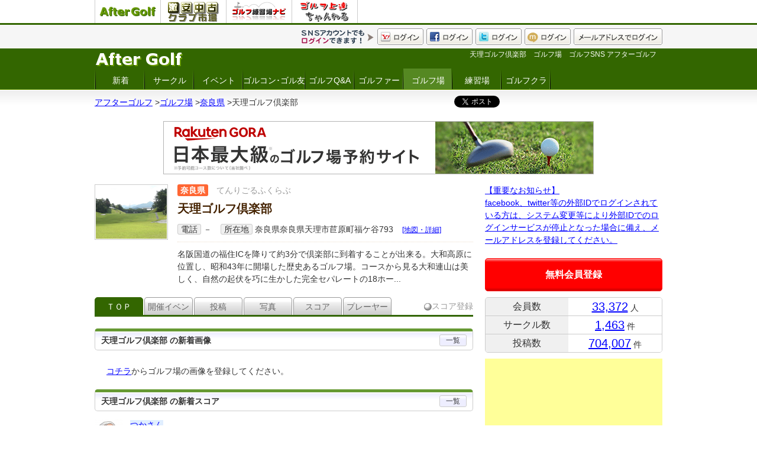

--- FILE ---
content_type: text/html; charset=UTF-8
request_url: https://sns.aftergolf.net/aftergolf/gcc/01429/
body_size: 39004
content:
<!doctype html>
<html lang="ja">
<head>
<meta charset="utf-8">
<title>天理ゴルフ倶楽部　ゴルフ場　ゴルフSNS アフターゴルフ</title>
<BASE HREF="https://sns.aftergolf.net/aftergolf/">
<META name="keywords" content="ゴルフ,SNS,ゴルファー,サークル,ゴルコン,スコア分析,ゴルフ場,ランキング,イベント,仲間探し,スイング,ゴルフクラブ,ファッション">
<META name="description" content="アフターゴルフはゴルフ専門のオープンSNSです。ゴルフ友達（ゴル友）を探したり、サークルに参加したり、スコアを見比べたり、新たなゴルフ仲間と交流することができます。たくさんのゴルファーと出会って、より一層ゴルフライフを満喫してください。">
<link rel="shortcut icon" href="pic/favicon.ico" />
<link rel="stylesheet" href="style_html5reset-1.6.1.css?20190831">
<link rel="stylesheet" type="text/css" href="style.css?20190831">
<link rel="stylesheet" type="text/css" href="style_post.css?20190831">
<link rel="stylesheet" type="text/css" href="style_golfer.css?20190831">
<link rel="stylesheet" type="text/css" HREF="style_circle.css?20190831">
<link rel="stylesheet" type="text/css" HREF="style_event.css?20190831">
<link rel="stylesheet" type="text/css" HREF="style_club.css?20190831">
<link rel="stylesheet" type="text/css" HREF="style_gcc.css?20190831">
<link rel="stylesheet" type="text/css" HREF="style_party.css?20190831">
<link rel="stylesheet" type="text/css" HREF="style_qa.css?20190831">
<link rel="stylesheet" type="text/css" HREF="style_other.css?20190831">
<link rel="stylesheet" type="text/css" href="//fonts.googleapis.com/css?family=Righteous" />
<link rel="stylesheet" type="text/css" href="style_my_bootstrap.css?20190831">
<!--[if lt IE 9]>
<script src="//html5shiv.googlecode.com/svn/trunk/html5.js"></script>
<![endif]-->
<script src="js/jquery-1.11.1.min.js"></script>
<script src="https://maps-api-ssl.google.com/maps/api/js?sensor=false"></script>
<script src="js/scrollfollowfull.js?20190831"></script>
<script src="js/main.js?20190831"></script>
<script src="js/event.js?20190831"></script>
<script src="js/my_score.js"></script>
<script src="js/my_pdt.js?20190831"></script>
<script src="js/map_gcc.js?20190831"></script>
<script src="js/ad.js?20190831_3"></script>
<script src="js/imgLiquid-min.js?20190831"></script></head>
<body>
<div class="box_group_link">
	<div class="box_1">
	<ul>
		<li><a href="https://sns.aftergolf.net/aftergolf/" target="_blank"><img src="https://sns.aftergolf.net/aftergolf/pic/logo_grp_aftergolf.png"></a></li>
		<li><a href="https://www.aftergolf.net/gekiyasu/" target="_blank"><img src="https://www.aftergolf.net/gekiyasu/pic/logo_grp_gekiyasu.png"></a></li>
		<li><a href="https://sns.aftergolf.net/range/" target="_blank"><img src="https://sns.aftergolf.net/range/pic/logo_grp_range.png"></a></li>
		<li><a href="https://sns.aftergolf.net/lesson/" target="_blank"><img src="https://sns.aftergolf.net/lesson/pic/logo_grp_lesson.png"></a></li>
	</ul>
	</div>
</div>
<div id="header_2">
	<div class="box_0">
		<div class="box_1">
<ul class="ul_log_menu">
	<li><a href="sign_mail_in.php?url=https%3A%2F%2Fsns.aftergolf.net%2Faftergolf%2Fgcc%2F01429%2F"><img src="pic/btn_mail.gif"></a></li>
	<li><a href="sign_mixi.php?url=https%3A%2F%2Fsns.aftergolf.net%2Faftergolf%2Fgcc%2F01429%2F"><img src="pic/btn_mx.gif"></a></li>
	<li><a href="sign_twitter.php?url=https%3A%2F%2Fsns.aftergolf.net%2Faftergolf%2Fgcc%2F01429%2F"><img src="pic/btn_tw.gif"></a></li>
	<li><a href="sign_facebook.php?url=https%3A%2F%2Fsns.aftergolf.net%2Faftergolf%2Fgcc%2F01429%2F"><img src="pic/btn_fb.gif"></a></li>
	<li><a href="sign_yahoo.php?openid_identifier=yahoo.co.jp&action=verify&url=https%3A%2F%2Fsns.aftergolf.net%2Faftergolf%2Fgcc%2F01429%2F"><img src="pic/btn_yh.gif"></a></li>
	<li><img src="pic/logmenu_memo.gif"></li>
</ul>
		</div>
	</div>
	<div class="cb"><!-- --></div>
</div>
<header id="header_1">
	<div class="box_0">

		<div class="box_1">
			<div class="box_1_2">
			<h1 class="auto_short">天理ゴルフ倶楽部　ゴルフ場　ゴルフSNS アフターゴルフ</h1>
			</div>

			<div class="box_1_1">
			<a href="./"><img src="pic/logo.gif" alt="アフターゴルフ"/></a>
			</div>
		</div>

		<div class="box_2">

			<div class="box_2_1">
				<div class="box_menu_grobal">
<ul>
	<li><a href="./">新着</a></li>
	<li><a href="circle/">サークル</a></li>
	<li><a href="event/">イベント</a></li>
	<li class="li_wide"><a href="party/">ゴルコン･ゴル友</a></li>
	<li><a href="qa/">ゴルフQ&A</a></li>
	<li><a href="golfer/">ゴルファー</a></li>
	<li><a href="gcc/" class="sel">ゴルフ場</a></li>
	<li><a href="range/">練習場</a></li>
	<li><a href="club/">ゴルフクラブ</a></li>
</ul>
				</div>
			</div>

			<div class="box_2_2">
				<div class="box_menu_grobal">
<ul>
	<li><a href="sign_mail_add_act.php?url=https%3A%2F%2Fsns.aftergolf.net%2Faftergolf%2Fgcc%2F01429%2F">会員登録</a></li>
</ul>
				</div>
			</div>

		</div>

	</div>
</header>
<div id="box_pnkz">
	<div class="box_1">
		<div class="box_pnkz_wrapper"><ul><li><a href="https://sns.aftergolf.net/aftergolf/./" itemprop="url"><span itemprop="title">アフターゴルフ</span></a> &gt;</li><li itemscope itemtype="http://data-vocabulary.org/Breadcrumb"><a href="https://sns.aftergolf.net/aftergolf/gcc/" itemprop="url"><span itemprop="title">ゴルフ場</span></a> &gt;</li><li itemscope itemtype="http://data-vocabulary.org/Breadcrumb"><a href="https://sns.aftergolf.net/aftergolf/gcc/pref/29/" itemprop="url"><span itemprop="title">奈良県</span></a> &gt;</li><li>天理ゴルフ倶楽部</li></ul></div>		<div class="box_pnkz_sns">
<script type="text/javascript" src="js/sns.js"></script><g:plusone size="medium"></g:plusone>
		</div>
	</div>
</div>


<div class="box_ntc12">
<!-- notice -->



<!-- rakuten direct gora -->
<div class="t_c">
<a href="https://hb.afl.rakuten.co.jp/hsc/20fb8cd5.5e3ce34c.157d3df8.58447e39/?link_type=pict&ut=eyJwYWdlIjoic2hvcCIsInR5cGUiOiJwaWN0IiwiY29sIjoxLCJjYXQiOiIxIiwiYmFuIjoiNjY5Njk1IiwiYW1wIjpmYWxzZX0%3D" target="_blank" rel="nofollow sponsored noopener" style="word-wrap:break-word;"  ><img src="https://hbb.afl.rakuten.co.jp/hsb/20fb8cd5.5e3ce34c.157d3df8.58447e39/?me_id=2100005&me_adv_id=669695&t=pict" border="0" style="margin:2px" alt="" title=""></a>
</div>
<!-- /rakuten direct gora -->


<!-- /notice -->
</div>



<style type="text/css">
.box_ad_gdo_menu{
	overflow:hidden;
	box-sizing: border-box;
	margin:5px auto 5px auto;
	width:840px;

	border:1px solid #39d;

	-webkit-border-radius: 5px;
	   -moz-border-radius: 5px;
	        border-radius: 5px;

	background-image: -moz-linear-gradient(
		top,
		#ffffff 0%,
		#eeeeff 15%,
		#ffffff 40%,
		#ffffff);
	background-image: -webkit-gradient(
		linear,
		left top,left bottom,
		from(#ffffff),
		color-stop(0.15, #eeeeff),
		color-stop(0.4, #ffffff),
		to(#ffffff));
}
	.box_ad_gdo_menu *{
		font-size:12px;
		box-sizing: border-box;
	}
	.box_ad_gdo_menu > .box_1{
		overflow:hidden;
		float:left;
		background:#39d;
		color:#fff;
		width:118px;
		border-right:1px solid #39d;

		text-align:center;
		line-height:100%;
		padding:11px 0px;

		-webkit-border-radius: 2px 0px 0px 2px;
		   -moz-border-radius: 2px 0px 0px 2px;
		        border-radius: 2px 0px 0px 2px;
	}
	.box_ad_gdo_menu > .box_2{
		overflow:hidden;
		float:left;
		width:720px;
		line-height:100%;
		padding:6px 0px 2px 0px;
		color:#ccc;
	}
	.box_ad_gdo_menu > .box_1 a{
		color:#fff;
		text-decoration:none;
	}
	.box_ad_gdo_menu > .box_1 a:hover{
		background:#eef;
		color:#009;
	}
	.box_ad_gdo_menu > .box_2 ul{
		margin:0px 0px 0px 5px;
		list-style-type:none;
	}
	.box_ad_gdo_menu > .box_2 li{
		float:left;
	}
	.box_ad_gdo_menu > .box_2 li:nth-child(n+2){
		margin-left:4px;
		padding-left:4px;
		border-left:1px solid #ccc;
	}
	.box_ad_gdo_menu > .box_2 li a{
		display:block;
		padding:5px 4px;
	}
	.box_ad_gdo_menu > .box_2 li a:hover{
		background:#f0f0ff;
	}

.box_ad_gora_menu{
	overflow:hidden;
	box-sizing: border-box;
	margin:20px auto 5px auto;
	width:840px;

	border:1px solid #d00;

	-webkit-border-radius: 5px;
	   -moz-border-radius: 5px;
	        border-radius: 5px;

	background-image: -moz-linear-gradient(
		top,
		#ffffff 0%,
		#eeeeff 15%,
		#ffffff 40%,
		#ffffff);
	background-image: -webkit-gradient(
		linear,
		left top,left bottom,
		from(#ffffff),
		color-stop(0.15, #eeeeff),
		color-stop(0.4, #ffffff),
		to(#ffffff));
}
	.box_ad_gora_menu *{
		font-size:12px;
		box-sizing: border-box;
	}
	.box_ad_gora_menu > .box_1{
		overflow:hidden;
		float:left;
		background:#d00;
		color:#fff;
		width:118px;
		border-right:1px solid #d00;

		text-align:center;
		line-height:100%;
		padding:11px 0px;

		background-image: -moz-linear-gradient(
			top,
			#990000 0%,
			#dd0000 30%,
			#dd0000 70%,
			#ff9999);
		background-image: -webkit-gradient(
			linear,
			left top,left bottom,
			from(#990000),
			color-stop(0.3, #dd0000),
			color-stop(0.7, #dd0000),
			to(#ff9999));

		-webkit-border-radius: 2px 0px 0px 2px;
		   -moz-border-radius: 2px 0px 0px 2px;
		        border-radius: 2px 0px 0px 2px;
	}
	.box_ad_gora_menu > .box_2{
		overflow:hidden;
		float:left;
		width:720px;
		line-height:100%;
		padding:6px 0px 2px 0px;
		color:#ccc;
	}
	.box_ad_gora_menu > .box_1 a{
		color:#fff;
		text-decoration:none;
	}
	.box_ad_gora_menu > .box_1 a:hover{
		background:#eef;
		color:#009;
	}
	.box_ad_gora_menu > .box_2 ul{
		margin:0px 0px 0px 5px;
		list-style-type:none;
	}
	.box_ad_gora_menu > .box_2 li{
		float:left;
	}
	.box_ad_gora_menu > .box_2 li:nth-child(n+2){
		margin-left:4px;
		padding-left:4px;
		border-left:1px solid #ccc;
	}
	.box_ad_gora_menu > .box_2 li a{
		display:block;
		padding:5px 4px;
	}
	.box_ad_gora_menu > .box_2 li a:hover{
		background:#f0f0ff;
	}
</style>
<div id="container">
	<div id="container_12">
<!-- html -->

<div class="box_right">
<a href="-/qa/#qa1">【重要なお知らせ】<br />facebook、twitter等の外部IDでログインされている方は、システム変更等により外部IDでのログインサービスが停止となった場合に備え、メールアドレスを登録してください。</a>
</div>

<!-- login_link -->
<div class="box_right_login_link">
	<a href="sign_mail_add_act.php" style="color:#fff;">無料会員登録</a>
</div><!-- /login_link -->

<div class="box_right_stats">
<table>
	<tr>
		<th>会員数</th>
		<td><span class="f20 f_b"><a href="golfer/">33,372</a></span> 人</td>
	</tr>
	<tr>
		<th>サークル数</th>
		<td><span class="f20 f_b"><a href="circle/">1,463</a></span> 件</td>
	</tr>
	<tr>
		<th>投稿数</th>
		<td><span class="f20 f_b"><a href="./">704,007</a></span> 件</td>
	</tr>
</table>
</div>

<div class="box_right_ad">
<script type="text/javascript"><!--
google_ad_client = "ca-pub-4669617044413541";
/* e_afgsns_300_250_r1 */
google_ad_slot = "7208305546";
google_ad_width = 300;
google_ad_height = 250;
//-->
</script>
<script type="text/javascript"
src="//pagead2.googlesyndication.com/pagead/show_ads.js">
</script>
</div>


<!-- amazn -->
<div class="box_right">
<script type="text/javascript">amzn_assoc_ad_type ="responsive_search_widget"; amzn_assoc_tracking_id ="afp-22"; amzn_assoc_marketplace ="amazon"; amzn_assoc_region ="JP"; amzn_assoc_placement =""; amzn_assoc_search_type = "search_widget";amzn_assoc_width ="300"; amzn_assoc_height ="470"; amzn_assoc_default_search_category ="SportingGoods"; amzn_assoc_default_search_key ="ドライバー";amzn_assoc_theme ="light"; amzn_assoc_bg_color ="FFFFFF"; </script><script src="//z-fe.amazon-adsystem.com/widgets/q?ServiceVersion=20070822&Operation=GetScript&ID=OneJS&WS=1&Marketplace=JP"></script>
</div>
<!-- /amazn -->





<!-- login -->
<!-- /login -->

<!-- logoff -->
<h2 class="cntns_sub_title"><strong>サークル検索</strong></h2>
<div class="box_srch_form_left">
<form action="circle_srch_list.php" method="POST">
<table>
	<tr>
		<th><div class="title_clm">地域</div></th>
		<td>
		<select name="area_no"><option value="">[指定なし]</option><option value="1">北海道・東北</option><option value="2" selected="selected">関東・信越</option><option value="3">東海・北陸</option><option value="4">近畿</option><option value="5">中国・四国</option><option value="6">九州・沖縄</option></select>
		</td>
	</tr>
	<tr>
		<th><div class="title_clm">参加<br />条件</div></th>
		<td>
<input type="radio" name="join_type_cd" id="join_type_cd_0" value="0" /><label for="join_type_cd_0">参加条件無し</label>
<input type="radio" name="join_type_cd" id="join_type_cd_1" value="1" /><label for="join_type_cd_1">オーナー承認制</label><br />
<input type="radio" name="join_type_cd" id="join_type_cd_" value="" checked="checked" /><label for="join_type_cd_">両方</label>
		</td>
	</tr>
	<tr>
		<th><div class="title_clm">団体名</div></th>
		<td><input type="text" name="kw" class="input_text" /></td>
	</tr>
	<tr>
		<td><!-- --></td>
		<td><input type="submit" name="do" value="検索" /></td>
	</tr>
</table>
</form>
</div><!-- /logoff -->

<div class="box_right">
<a href="https://sns.aftergolf.net/aftergolf/gcr/">ゴルフ場ランキング</a>
</div>


<div class="box_right_ad">

<script type="text/javascript"><!--
google_ad_client = "ca-pub-4669617044413541";
/* e_afgsns_300_600 */
google_ad_slot = "1161721306";
google_ad_width = 300;
google_ad_height = 600;
//-->
</script>
<script type="text/javascript"
src="//pagead2.googlesyndication.com/pagead/show_ads.js">
</script>

</div>


<!-- fb like box -->
<div class="box_right">
<iframe src="//www.facebook.com/plugins/likebox.php?href=https%3A%2F%2Fwww.facebook.com%2Fgolf.gekiyasu&amp;width=300&amp;height=558&amp;show_faces=false&amp;colorscheme=light&amp;stream=true&amp;show_border=true&amp;header=false&amp;appId=401597293281969" scrolling="no" frameborder="0" style="border:none; overflow:hidden; width:300px; height:450px;" allowTransparency="true"></iframe>
</div>
<!-- /fb like box -->  


<!--
<div class="box_right_ad">
<a class="twitter-timeline" data-lang="ja" data-theme="dark" href="https://twitter.com/aftergolf_net?ref_src=twsrc%5Etfw">Tweets by aftergolf_net</a>
<script async src="https://platform.twitter.com/widgets.js" charset="utf-8"></script>
<a class="twitter-timeline"  href="https://twitter.com/golf5ch"  data-widget-id="396932366783889408">@golf5ch からのツイート</a>
<script>!function(d,s,id){var js,fjs=d.getElementsByTagName(s)[0],p=/^http:/.test(d.location)?'http':'https';if(!d.getElementById(id)){js=d.createElement(s);js.id=id;js.src=p+"://platform.twitter.com/widgets.js";fjs.parentNode.insertBefore(js,fjs);}}(document,"script","twitter-wjs");</script>
</div>
-->


<h3 class="cntns_sub_title"><strong>新着ゴルファー</strong> <a href="golfer/" class="a_title_link">一覧</a></h3><div class="box_right_newuser">	<div class="box_1">
		<div class="box_11">
<a href="golfer/qaf48187/"><img src="pic_user/0/0.gif" /></a>
		</div>
		<div class="box_12">
<span class="username un1"><a href="golfer/qaf48187/">masa</a></span><br />

			<div class="box_12_1">
<span class="atr_1">岡山県</span>
<span class="atr_1">倉敷市</span>
<span class="atr_1">30代</span>
<span class="f_999">2日前</span>
			</div>
		</div>
	</div>	<div class="box_1">
		<div class="box_11">
<a href="golfer/awg48186/"><img src="pic_user/0/0.gif" /></a>
		</div>
		<div class="box_12">
<span class="username un1"><a href="golfer/awg48186/">アガさん</a></span><br />

			<div class="box_12_1">
<span class="atr_1">福岡県</span>
<span class="atr_1">北九州市小倉南区</span>
<span class="atr_1">60代</span>
<span class="f_999">2日前</span>
			</div>
		</div>
	</div>	<div class="box_1">
		<div class="box_11">
<a href="golfer/kts48185/"><img src="pic_user/0/0.gif" /></a>
		</div>
		<div class="box_12">
<span class="username un1"><a href="golfer/kts48185/">いお</a></span><br />

			<div class="box_12_1">
<span class="atr_1">大阪府</span>
<span class="atr_1">大阪市中央区</span>
<span class="atr_1">30代</span>
<span class="f_999">4日前</span>
			</div>
		</div>
	</div>	<div class="box_1">
		<div class="box_11">
<a href="golfer/ghq48184/"><img src="pic_user/0/0.gif" /></a>
		</div>
		<div class="box_12">
<span class="username un1"><a href="golfer/ghq48184/">ゆうすけ</a></span><br />

			<div class="box_12_1">
<span class="atr_1">神奈川県</span>
<span class="atr_1">横浜市泉区</span>
<span class="atr_1">30代</span>
<span class="f_999">4日前</span>
			</div>
		</div>
	</div>	<div class="box_1">
		<div class="box_11">
<a href="golfer/cqv48183/"><img src="pic_user/0/0.gif" /></a>
		</div>
		<div class="box_12">
<span class="username un1"><a href="golfer/cqv48183/">ひで</a></span><br />

			<div class="box_12_1">
<span class="atr_1">大阪府</span>
<span class="atr_1">吹田市</span>
<span class="atr_1">40代</span>
<span class="f_999">6日前</span>
			</div>
		</div>
	</div></div><h3 class="cntns_sub_title"><strong>新着サークル</strong> <a href="circle_srch_list.php?sort=new" class="a_title_link">一覧</a></h3>
<div class="box_right_circle"><ul><li><a href="circle/pzh2404/">平日楽しむ会(1)</a></li><li><a href="circle/sqf2403/">博友会(1)</a></li><li><a href="circle/uwm2400/">リーマンゴルファーズ(1)</a></li><li><a href="circle/pcg2399/">スライスライン(1)</a></li><li><a href="circle/xwy2398/">ロイヤルGFクラブ(1)</a></li></ul></div>
<div class="box_right_ad">
<script type="text/javascript"><!--
google_ad_client = "ca-pub-4669617044413541";
/* e_afgsns_300_250_r2 */
google_ad_slot = "8685013426";
google_ad_width = 300;
google_ad_height = 250;
//-->
</script>
<script type="text/javascript"
src="//pagead2.googlesyndication.com/pagead/show_ads.js">
</script>
</div>


<h3 class="box_rank_title"><strong>ドライバー売れ筋ランキング</strong></h3>
<div style="border:1px solid #000; background:#333; color:#fff; text-align:center; padding:2px;">毎日更新</div>
<div class="box_right">
	<div class="box_rank_wrapper">
<div class="box_rank_dtl">
	<div class="box_c1"><span class="rank_no">1位</span></div>
	<div class="box_c2"><strong><a href="https://www.aftergolf.net/gekiyasu/club/1/1/11/YM/efu71170/">inpres DRIVE STAR ドライバー【2023年】 / SPEEDER NX for Yamaha M423d</a></strong></div>
	<div class="box_c3">
		<div class="box_c31">
<a href="https://www.aftergolf.net/gekiyasu/club/1/1/11/YM/efu71170/"><img src="https://www.aftergolf.net/gekiyasu/pic_club_sam/Lefu71170.gif" /></a>
<br />
		</div>
		<div class="box_c31">
<div class="box_list_price">￥92,400</div>


		</div>
		<div class="clearblock"><!-- --></div>
	</div>
</div><div class="box_rank_dtl">
	<div class="box_c1"><span class="rank_no">2位</span></div>
	<div class="box_c2"><strong><a href="https://www.aftergolf.net/gekiyasu/club/1/1/11/TE/eyy62183/">SIM GLOIREドライバー【2020年】 / Air Speeder TM</a></strong></div>
	<div class="box_c3">
		<div class="box_c31">
<a href="https://www.aftergolf.net/gekiyasu/club/1/1/11/TE/eyy62183/"><img src="https://www.aftergolf.net/gekiyasu/pic_club_sam/Leyy62183.gif" /></a>
<br />
		</div>
		<div class="box_c31">
<div class="box_list_price">￥92,400</div>


		</div>
		<div class="clearblock"><!-- --></div>
	</div>
</div><div class="box_rank_dtl">
	<div class="box_c1"><span class="rank_no">3位</span></div>
	<div class="box_c2"><strong><a href="https://www.aftergolf.net/gekiyasu/club/1/1/11/DL/grd62237/">スリクソン ZX5ドライバー【2020年】 / Diamana ZX 50</a></strong></div>
	<div class="box_c3">
		<div class="box_c31">
<a href="https://www.aftergolf.net/gekiyasu/club/1/1/11/DL/grd62237/"><img src="https://www.aftergolf.net/gekiyasu/pic_club_sam/Lgrd62237.gif" /></a>
<br />
		</div>
		<div class="box_c31">
<div class="box_list_price">￥72,600</div>


		</div>
		<div class="clearblock"><!-- --></div>
	</div>
</div>
	</div>
</div><h3 class="cntns_sub_title"><strong>クラブ登録数ランキング</strong> <a class="a_title_link" href="club/r/12/">一覧</a></h3><div class="box_right_pdt"><table><col width="20%" /><col width="55%" /><col width="25%" />	<tr id="box_user_pdt_37218">
		<td class="club_img t_c">
<span>1位</span><br />
<a href="club/37218/"><img src="https://www.aftergolf.net/gekiyasu/pic_club_sam/L37218.gif" /></a>
		</td>
		<td>
ＦＷウッド<br />
テーラーメイド<br />
<a href="club/37218/">ROCKETBALLZ フェアウェイ【2012年】</a><br />
		</td>
		<td class="t_c">
(<a href="club/37218/">38人</a>)<br />
<a href="https://www.aftergolf.net/gekiyasu/club/1/1/12/TE/37218/">現在価格</a>
		</td>
	</tr>	<tr id="box_user_pdt_40399">
		<td class="club_img t_c">
<span>2位</span><br />
<a href="club/40399/"><img src="https://www.aftergolf.net/gekiyasu/pic_club_sam/L40399.gif" /></a>
		</td>
		<td>
ＦＷウッド<br />
キャロウェイ<br />
<a href="club/40399/">X HOT フェアウェイ【2013年】</a><br />
		</td>
		<td class="t_c">
(<a href="club/40399/">36人</a>)<br />
<a href="https://www.aftergolf.net/gekiyasu/club/1/1/12/KW/40399/">現在価格</a>
		</td>
	</tr>	<tr id="box_user_pdt_17214">
		<td class="club_img t_c">
<span>3位</span><br />
<a href="club/17214/"><img src="https://www.aftergolf.net/gekiyasu/pic_club_sam/L17214.gif" /></a>
		</td>
		<td>
ＦＷウッド<br />
テーラーメイド<br />
<a href="club/17214/">Vスチールフェアウェイ【初代】</a><br />
		</td>
		<td class="t_c">
(<a href="club/17214/">34人</a>)<br />
<a href="https://www.aftergolf.net/gekiyasu/club/1/1/12/TE/17214/">現在価格</a>
		</td>
	</tr></table></div>

<div class="box_right_ad">

<script type="text/javascript"><!--
google_ad_client = "ca-pub-4669617044413541";
/* e_afgsns_300_600_2 */
google_ad_slot = "7226914186";
google_ad_width = 300;
google_ad_height = 600;
//-->
</script>
<script type="text/javascript"
src="//pagead2.googlesyndication.com/pagead/show_ads.js">
</script>

</div>



<!-- /html -->
	</div>
	<div id="container_11">


<!-- gcc -->


<!-- gcc header -->
<div class="box_gcc_header">
	<div class="box_1">
		<div class="box_img">
		<img src="https://sns.aftergolf.net/img/gcc/01429_1.jpg" />
		</div>
	</div>
	<div class="box_2">
		<div class="box_pref">
		<span class="pref_name">奈良県</span>
		<span class="f_999">てんりごるふくらぶ</span>
		</div>

		<div class="box_name">
		<h2>
		<a href="gcc/01429/" class="text_gcc_name"><strong>天理ゴルフ倶楽部</strong></a>
		</h2>
		</div>

<div class="box_22"><span class="atr_1">電話</span> <span class="atr_2">－</span><span class="atr_1">所在地</span> <span class="atr_2">奈良県奈良県天理市苣原町福ケ谷793</span><a href="gcc/01429/map/" class="f12">[地図・詳細]</a></div>
<div class="box_23">名阪国道の福住ICを降りて約3分で倶楽部に到着することが出来る。大和高原に位置し、昭和43年に開場した歴史あるゴルフ場。コースから見る大和連山は美しく、自然の起伏を巧に生かした完全セパレートの18ホー...</div>

<!--
		<div class="box_23">
<img src="pic/rsv_caption.gif" alt="オンライン予約" class="captoin" />
<a href="po/https://ad2.trafficgate.net/t/r/58/145/39278_39278/0/-/http://reserve.golfdigest.co.jp/" rel="nofollow" target="_blank"><img src="pic/icon_gdo_m_off.gif"></a>
<a href="po/https://pt.afl.rakuten.co.jp/c/074a4bfd.a3d91e26/?url=http%3A%2F%2Fsearch.gora.golf.rakuten.co.jp%2Fcal%2Fdisp%2Fc_id%2F290015" rel="nofollow" target="_blank"><img src="pic/icon_gora_m_on.gif"></a>
<a href="po/https://ck.jp.ap.valuecommerce.com/servlet/referral?sid=2096174&pid=881363980&vc_url=https%3a%2f%2freserve%2ee%2dgolf%2eco%2ejp%2f" rel="nofollow" target="_blank"><img src="pic/icon_egolf_m_off.gif"></a>
<a href="po/https://ad2.trafficgate.net/t/r/56/2029/39278_39278/0/-/http://club.alba.co.jp/" rel="nofollow" target="_blank"><img src="pic/icon_alba_m_off.gif"></a>
		</div>
-->





	</div>
</div>

<div class="box_gcc_menu">
	<div class="box_1">
	<ul>
		<li><a href="gcc/01429/" class="sel">ＴＯＰ</a></li>
		<li><a href="gcc/01429/event/">開催イベント</a></li>
		<li><a href="gcc/01429/post/">投稿</a></li>
		<li><a href="gcc/01429/img/">写真</a></li>
		<li><a href="gcc/01429/score/">スコア</a></li>
		<li><a href="gcc/01429/mem/">プレーヤー</a></li>
	</ul>
	</div>
	<div class="box_2">
	<img src="pic/icon_score.gif" /><span class="f_999">スコア登録</span>
	</div>
</div><!-- /gcc header -->


<h3 class="cntns_sub_title"><strong>天理ゴルフ倶楽部 の新着画像</strong><a class="a_title_link" href="gcc/01429/img/">一覧</a></h3>
<div class="box_gcc_info_top_msg"><ul><li><a href="gcc/01429/img/">コチラ</a>からゴルフ場の画像を登録してください。</li></ul></div>

<h3 class="cntns_sub_title"><strong>天理ゴルフ倶楽部 の新着スコア</strong><a class="a_title_link" href="gcc/01429/score/">一覧</a></h3>
<div class="box_gcc_score_list_top"><table><col width="60"/><col width="*"/><col width="*"/><col width="*"/><col width="*"/>	<tr>
		<td><a href="golfer/cia26032/"><img src="pic_user/c/cia26032_bby.jpg"></a></td>
		<td>
<span class="username un1"><a href="golfer/cia26032/">つかさん</a></span>

<div style="margin-top:5px;">
<span class="atr_1">大阪府</span>
<span class="atr_1">70代</span>
</div>
		</td>
		<td>56 ＋ 54 ＝ <span class="t_c f20">110</span></td>
		<td>(レギュラー)</td>
		<td><a href="golfer/cia26032/score/djr103921/">2021-11-16</a></td>
	</tr>	<tr>
		<td><a href="golfer/dhy23683/"><img src="pic_user/d/dhy23683_65y.png"></a></td>
		<td>
<span class="username un1"><a href="golfer/dhy23683/">たけ</a></span>

<div style="margin-top:5px;">
<span class="atr_1">大阪府</span>
<span class="atr_1">50代</span>
</div>
		</td>
		<td>41 ＋ 45 ＝ <span class="t_c f20">86</span></td>
		<td>(バック)</td>
		<td><a href="golfer/dhy23683/score/fgd102984/">2021-06-03</a></td>
	</tr>	<tr>
		<td><a href="golfer/qgy37953/"><img src="pic_user/0/0.gif"></a></td>
		<td>
<span class="username un1"><a href="golfer/qgy37953/">ノースフィールド</a></span>

<div style="margin-top:5px;">
<span class="atr_1">大阪府</span>
<span class="atr_1">50代</span>
</div>
		</td>
		<td>45 ＋ 44 ＝ <span class="t_c f20">89</span></td>
		<td>(レギュラー)</td>
		<td><a href="golfer/qgy37953/score/wiy100456/">2020-02-15</a></td>
	</tr></table></div>

<h3 class="cntns_sub_title"><strong>天理ゴルフ倶楽部 の新着イベント</strong><a class="a_title_link" href="gcc/01429/event/">一覧</a></h3>
<div class="box_event_list" style="margin-top:-10px;">

<table><col width="20%"/><col width="80%"/>	<tr>
		<td>
2026-01-25(日)<br />
		</td>
		<td>
<span class="atr_1">サークルメンバー限定</span><br />
<strong><a href="event/tnj38461/">来年1月ラウンド会のお知らせです</a></strong>
		</td>
	</tr>	<tr>
		<td>
2023-04-26(水)<br />
		</td>
		<td>
<span class="atr_1">サークルメンバー限定</span><br />
<strong><a href="event/xwy33978/">交流会　「天理ゴルフ倶楽部」セルフ・食事付</a></strong>
		</td>
	</tr>	<tr>
		<td>
2022-04-10(日)<br />
		</td>
		<td>
<span class="atr_1">サークルメンバー限定</span><br />
<strong><a href="event/xsm31535/">4月青芝会ゴルフ</a></strong>
		</td>
	</tr></table>
</div>

<h3 class="cntns_sub_title"><strong>天理ゴルフ倶楽部 の新着投稿</strong><a class="a_title_link" href="gcc/01429/post/">一覧</a></h3>
<div class="box_post_list" id="box_post_list_"><div class="box_post_info" id="box_post_of_mty1214891">

<div>
	<div class="box_post_info_c1"><a href="golfer/zwt33470/"><img src="pic_user/z/zwt33470_iqt.jpg"></a></div>
	<div class="box_post_info_c2">
		<div class="box_post_info_c2_1">

<div class="memo_sys">
<a href="golfer/zwt33470/">ばんばん</a>さんが<a href="event/tnj38461/">「来年1月ラウンド会のお知らせです」</a>イベントを<span class="atntn">掲載</span>しました。<br />
</div>


<div class="post_time">
<a href="post/mty1214891/" class="a_no_link">48日前</a> <span id="post_like_btn_mty1214891" class="span_post_like_btn f_link" onClick="js_like_add('','mty1214891')">
イイネ！
</span> <span id="span_post_like_num_mty1214891" class="span_post_like_num" style="display:none;">
（ <a href="JavaScript:js_like_memlist_display('mty1214891');" ><span id="post_like_num_mty1214891">0</span>人がイイネ！</a> しました ）
</span>
<div id="box_post_like_mem_list_mty1214891" class="box_post_like_mem_list_off"></div>
</div>
		</div>
		<div class="box_post_info_c2_2" id="box_post_del_btn_of_mty1214891"></div>
		<div class="cb"><!-- --></div>

	</div>
	<div class="cb"><!-- --></div>
</div>

	<div class="box_post_info_c1"><!-- -->
	</div>
	<div class="box_post_info_c2">
<div class="box_post_list_child" id="box_post_list_child_mty1214891"></div>

	</div>
	<div class="cb"><!-- --></div>

</div><div class="box_post_info" id="box_post_of_psr1201980">

<div>
	<div class="box_post_info_c1"><a href="golfer/sui22104/"><img src="pic_user/s/sui22104_13j.jpg"></a></div>
	<div class="box_post_info_c2">
		<div class="box_post_info_c2_1">

<div class="memo_sys">
<a href="golfer/sui22104/">ラッキー</a>さんが<a href="event/ien37344/">「練習ラウンド　「天理ゴルフ倶楽部」セルフ・食事付」</a>イベントを<span class="atntn">掲載</span>しました。<br />
</div>


<div class="post_time">
<a href="post/psr1201980/" class="a_no_link">347日前</a> <span id="post_like_btn_psr1201980" class="span_post_like_btn f_link" onClick="js_like_add('','psr1201980')">
イイネ！
</span> <span id="span_post_like_num_psr1201980" class="span_post_like_num" >
（ <a href="JavaScript:js_like_memlist_display('psr1201980');" ><span id="post_like_num_psr1201980">1</span>人がイイネ！</a> しました ）
</span>
<div id="box_post_like_mem_list_psr1201980" class="box_post_like_mem_list_off"></div>
</div>
		</div>
		<div class="box_post_info_c2_2" id="box_post_del_btn_of_psr1201980"></div>
		<div class="cb"><!-- --></div>

	</div>
	<div class="cb"><!-- --></div>
</div>

	<div class="box_post_info_c1"><!-- -->
	</div>
	<div class="box_post_info_c2">
<div class="box_post_list_child" id="box_post_list_child_psr1201980"></div>

	</div>
	<div class="cb"><!-- --></div>

</div><div class="box_post_info" id="box_post_of_kjd1161048">

<div>
	<div class="box_post_info_c1"><a href="golfer/sui22104/"><img src="pic_user/s/sui22104_13j.jpg"></a></div>
	<div class="box_post_info_c2">
		<div class="box_post_info_c2_1">

<div class="memo_sys">
<a href="golfer/sui22104/">ラッキー</a>さんが<a href="event/xwy33978/">「交流会　「天理ゴルフ倶楽部」セルフ・食事付」</a>イベントを<span class="atntn">掲載</span>しました。<br />
</div>


<div class="post_time">
<a href="post/kjd1161048/" class="a_no_link">－</a> <span id="post_like_btn_kjd1161048" class="span_post_like_btn f_link" onClick="js_like_add('','kjd1161048')">
イイネ！
</span> <span id="span_post_like_num_kjd1161048" class="span_post_like_num" >
（ <a href="JavaScript:js_like_memlist_display('kjd1161048');" ><span id="post_like_num_kjd1161048">1</span>人がイイネ！</a> しました ）
</span>
<div id="box_post_like_mem_list_kjd1161048" class="box_post_like_mem_list_off"></div>
</div>
		</div>
		<div class="box_post_info_c2_2" id="box_post_del_btn_of_kjd1161048"></div>
		<div class="cb"><!-- --></div>

	</div>
	<div class="cb"><!-- --></div>
</div>

	<div class="box_post_info_c1"><!-- -->
	</div>
	<div class="box_post_info_c2">
<div class="box_post_list_child" id="box_post_list_child_kjd1161048"><div class="box_post_info" id="box_post_of_aei1164313">
	<div class="box_post_info_c1"><a href="golfer/jiu38995/"><img src="pic_user/j/jiu38995_pbp.jpg"></a></div>
	<div class="box_post_info_c2">
<div class="user_name">
<span class="username un1"><a href="golfer/jiu38995/">tadashi</a></span><br />
</div>
<div class="post_memo">
よっしゃー！　<br />
雨なんか関係ないし、<br />
参戦。
</div>
<div class="post_time">
<span class="f_999">－</span> <span id="post_like_btn_aei1164313" class="span_post_like_btn f_link" onClick="js_like_add('','aei1164313')">
イイネ！
</span> <span id="span_post_like_num_aei1164313" class="span_post_like_num" >
（ <a href="JavaScript:js_like_memlist_display('aei1164313');" ><span id="post_like_num_aei1164313">1</span>人がイイネ！</a> しました ）
</span>
<div id="box_post_like_mem_list_aei1164313" class="box_post_like_mem_list_off"></div>
</div>
	</div>
	<div class="box_post_info_c3" id="box_post_del_btn_of_aei1164313"></div>
	<div class="cb"><!-- --></div>
</div><div class="box_post_info" id="box_post_of_fcw1164346">
	<div class="box_post_info_c1"><a href="golfer/sui22104/"><img src="pic_user/s/sui22104_13j.jpg"></a></div>
	<div class="box_post_info_c2">
<div class="user_name">
<span class="username un1"><a href="golfer/sui22104/">ラッキー</a></span><br />
</div>
<div class="post_memo">
すいません。中止となりました。
</div>
<div class="post_time">
<span class="f_999">－</span> <span id="post_like_btn_fcw1164346" class="span_post_like_btn f_link" onClick="js_like_add('','fcw1164346')">
イイネ！
</span> <span id="span_post_like_num_fcw1164346" class="span_post_like_num"  style="display:none;">
（ <a href="JavaScript:js_like_memlist_display('fcw1164346');" ><span id="post_like_num_fcw1164346">0</span>人がイイネ！</a> しました ）
</span>
<div id="box_post_like_mem_list_fcw1164346" class="box_post_like_mem_list_off"></div>
</div>
	</div>
	<div class="box_post_info_c3" id="box_post_del_btn_of_fcw1164346"></div>
	<div class="cb"><!-- --></div>
</div><div class="box_post_info" id="box_post_of_eqp1164376">
	<div class="box_post_info_c1"><a href="golfer/jiu38995/"><img src="pic_user/j/jiu38995_pbp.jpg"></a></div>
	<div class="box_post_info_c2">
<div class="user_name">
<span class="username un1"><a href="golfer/jiu38995/">tadashi</a></span><br />
</div>
<div class="post_memo">
了解です。
</div>
<div class="post_time">
<span class="f_999">－</span> <span id="post_like_btn_eqp1164376" class="span_post_like_btn f_link" onClick="js_like_add('','eqp1164376')">
イイネ！
</span> <span id="span_post_like_num_eqp1164376" class="span_post_like_num" >
（ <a href="JavaScript:js_like_memlist_display('eqp1164376');" ><span id="post_like_num_eqp1164376">1</span>人がイイネ！</a> しました ）
</span>
<div id="box_post_like_mem_list_eqp1164376" class="box_post_like_mem_list_off"></div>
</div>
	</div>
	<div class="box_post_info_c3" id="box_post_del_btn_of_eqp1164376"></div>
	<div class="cb"><!-- --></div>
</div></div>

	</div>
	<div class="cb"><!-- --></div>

</div></div>

<!-- /gcc -->


<!-- msg -->
<!-- /msg -->


<div class="box_ntc21">


<script type="text/javascript"><!--
google_ad_client = "ca-pub-4669617044413541";
/* e_afgsns_336_280 */
google_ad_slot = "8711171462";
google_ad_width = 336;
google_ad_height = 280;
//-->
</script>
<script type="text/javascript"
src="//pagead2.googlesyndication.com/pagead/show_ads.js">
</script>


</div>

	</div>
</div>
<div id="page-top"><a href="#wrap">PAGE TOP</a></div>



<div class="footer_ntc">
<script type="text/javascript"><!--
google_ad_client = "ca-pub-4669617044413541";
/* e_afgsns_728_90 */
google_ad_slot = "3666913206";
google_ad_width = 728;
google_ad_height = 90;
//-->
</script>
<script type="text/javascript"
src="//pagead2.googlesyndication.com/pagead/show_ads.js">
</script>
</div>



<div id="footer">
	<div class="box_footer_wrapper">
		<div class="box_footer_ctgry_wrapper">
			<div class="box_footer_c2">
アフターゴルフはゴルフ専門のオープンSNSです。<br />
ゴルフ友達（ゴル友）を探したり、サークルに参加したり、スコアを見比べたり・・・<br />
ここでは新たなゴルフ仲間と交流することができます。<br />
たくさんのゴルファーと出会って、より一層ゴルフライフを満喫してください。<br />
			</div>

			<div class="box_footer_c1">
<strong>グループメニュー</strong>
<ul>
	<li><a href="https://www.aftergolf.net/gekiyasu/">激安中古クラブ市場</a></li>
	<li><a href="https://www.aftergolf.net/newclub/">激安新品クラブ市場</a></li>
	<li><a href="https://www.aftergolf.net/golfshop/">激安ゴルフ用品市場</a></li>
	<li><a href="https://www.aftergolf.net/satei/">ゴルフクラブ買取査定</a></li>
	<li><a href="https://sns.aftergolf.net/range/">ゴルフ練習場ナビ</a></li>
	<li><a href="https://sns.aftergolf.net/lesson/">ゴルフ上達ちゃんねる</a></li>
</ul>
			</div>

			<div class="box_footer_c1">
<strong>サイトメニュー</strong>
<ul>
	<li><a href="./">TOP</a></li>
	<li><a href="circle/">サークル</a></li>
	<li><a href="golfer/">ゴルファー</a></li>
	<li><a href="gcc/">ゴルフ場</a></li>
	<li><a href="event/">イベント</a></li>
	<li><a href="club/">ゴルフクラブ</a></li>
	<li><a href="party/">ゴルコン・ゴル友</a></li>
</ul>
			</div>

			<div class="cb"><!-- --></div>
		</div>

		<div class="box_footer_sogo">
<ul>
	<li><a href="./">HOME</a></li>
	<li><a href="-/rule/">利用規約</a></li>
	<li><a href="-/rule/#pp">プライバシーポリシー</a></li>
	<li><a href="-/qa/">FAQ</a></li>
	<li><a href="-/us/">運営</a></li>
</ul>
		</div>
		<div class="box_footer_sogo">
Copyright&copy; After Golf, All Rights Reserved. 
		</div>
	</div>
</div>


<!--      fluct グループ名「アフターゴルフ（スマホ）_320x50_Web(非最適化)_オーバーレイ」      -->
<script type="text/javascript" src="https://cdn-fluct.sh.adingo.jp/f.js?G=1000031477"></script>
<!--      fluct ユニット名「アフターゴルフ（スマホ）_320x50_Web(非最適化)_iOS_オーバーレイ」     -->
<script type="text/javascript">
//<![CDATA[
if(typeof(adingoFluct)!="undefined") adingoFluct.showAd('1000048853');
//]]>
</script>
<!--      fluct ユニット名「アフターゴルフ（スマホ）_320x50_Web(非最適化)_Android_オーバーレイ」     -->
<script type="text/javascript">
//<![CDATA[
if(typeof(adingoFluct)!="undefined") adingoFluct.showAd('1000048854');
//]]>
</script>


<script type="text/javascript">

  var _gaq = _gaq || [];
  _gaq.push(['_setAccount', 'UA-1621990-18']);
  _gaq.push(['_trackPageview']);

  (function() {
    var ga = document.createElement('script'); ga.type = 'text/javascript'; ga.async = true;
    ga.src = ('https:' == document.location.protocol ? 'https://ssl' : 'http://www') + '.google-analytics.com/ga.js';
    var s = document.getElementsByTagName('script')[0]; s.parentNode.insertBefore(ga, s);
  })();

</script>

<script type="text/javascript" src="https://apis.google.com/js/plusone.js"> 
  {lang: 'ja'}
</script>
</body>
</html>


--- FILE ---
content_type: text/html; charset=utf-8
request_url: https://accounts.google.com/o/oauth2/postmessageRelay?parent=https%3A%2F%2Fsns.aftergolf.net&jsh=m%3B%2F_%2Fscs%2Fabc-static%2F_%2Fjs%2Fk%3Dgapi.lb.en.2kN9-TZiXrM.O%2Fd%3D1%2Frs%3DAHpOoo_B4hu0FeWRuWHfxnZ3V0WubwN7Qw%2Fm%3D__features__
body_size: 159
content:
<!DOCTYPE html><html><head><title></title><meta http-equiv="content-type" content="text/html; charset=utf-8"><meta http-equiv="X-UA-Compatible" content="IE=edge"><meta name="viewport" content="width=device-width, initial-scale=1, minimum-scale=1, maximum-scale=1, user-scalable=0"><script src='https://ssl.gstatic.com/accounts/o/2580342461-postmessagerelay.js' nonce="OUARa9EpTDTdFb-nHAERgA"></script></head><body><script type="text/javascript" src="https://apis.google.com/js/rpc:shindig_random.js?onload=init" nonce="OUARa9EpTDTdFb-nHAERgA"></script></body></html>

--- FILE ---
content_type: text/html; charset=utf-8
request_url: https://www.google.com/recaptcha/api2/aframe
body_size: 266
content:
<!DOCTYPE HTML><html><head><meta http-equiv="content-type" content="text/html; charset=UTF-8"></head><body><script nonce="maCH0cf1ikgktQPeHGnLGA">/** Anti-fraud and anti-abuse applications only. See google.com/recaptcha */ try{var clients={'sodar':'https://pagead2.googlesyndication.com/pagead/sodar?'};window.addEventListener("message",function(a){try{if(a.source===window.parent){var b=JSON.parse(a.data);var c=clients[b['id']];if(c){var d=document.createElement('img');d.src=c+b['params']+'&rc='+(localStorage.getItem("rc::a")?sessionStorage.getItem("rc::b"):"");window.document.body.appendChild(d);sessionStorage.setItem("rc::e",parseInt(sessionStorage.getItem("rc::e")||0)+1);localStorage.setItem("rc::h",'1769254572713');}}}catch(b){}});window.parent.postMessage("_grecaptcha_ready", "*");}catch(b){}</script></body></html>

--- FILE ---
content_type: text/css
request_url: https://sns.aftergolf.net/aftergolf/style_post.css?20190831
body_size: 5933
content:
@charset "utf-8";/*�����R�[�h*/

/*=============================
 * post_list
 *=============================*/

.box_post_list_menu{
	margin-top:10px;
	margin-bottom:10px;
}
	.box_post_list_menu a{
		margin-right:0px;
		padding:0px 5px;
	}
	.box_post_list_menu a.sel{
		background:#ddf;
	}

.box_post_list{
	margin:0px auto 20px auto;
}
	.box_post_list .box_post_info{
		overflow:hidden;
/*
		border-bottom:1px dotted #ccc;
		padding-bottom:20px;
		margin-bottom:20px;
*/
/*
		border-top:1px dotted #ccc;
		padding-top:20px;
		margin-top:20px;
*/
		border-bottom:1px dotted #ccc;
		padding-top:20px;
		padding-bottom:20px;
	}
	.box_post_list .box_post_info .box_post_info_c1{
		float:left;
		width:70px;
	}
	.box_post_list .box_post_info .box_post_info_c2{
		float:right;
		width:570px;
		overflow:hidden;
	}
	.box_post_list .box_post_info .box_post_info_c2 .box_post_info_c2_1{
		float:left;
		width:555px;
	}
	.box_post_list .box_post_info .box_post_info_c2 .box_post_info_c2_2{
		float:right;
		width:15px;
		display:none;
	}
	.box_post_list .box_post_info .box_post_info_c2_2 a{
		text-decoration:none;
		color:#fff;
		background:#99f;
		display:block;
		text-align:center;
		font-size:14px;
	}
	.box_post_list .box_post_info .box_post_info_c2 .user_name{
		margin-bottom:10px;
	}
	.box_post_list .box_post_info .box_post_info_c2 .user_name img{
		margin:0 10px;
	}
	.box_post_list .box_post_info .box_post_info_c2 .box_service_2_cd{
		margin-bottom:10px;
	}
	.box_post_list .box_post_info .box_post_info_c2 .memo_sys{
		color:#999;
		margin-bottom:10px;
	}
	.box_post_list .box_post_info .box_post_info_c2 .memo{
		margin-bottom:10px;
		overflow:hidden;
	}
	.box_post_list .box_post_info .box_post_info_c2 .box_post_pdt_eval{
		margin-bottom:10px;
/*
		padding:5px 10px;
		border:3px solid #fd0;

		-webkit-border-radius: 8px;
		   -moz-border-radius: 8px;
		        border-radius: 8px;
*/
	}
	.box_post_list .box_post_info .box_post_info_c2 .box_post_pdt_eval td{
		padding:5px 5px;
		text-align:left;
		border:1px solid #fd0;
	}
	.box_post_list .box_post_info .box_post_info_c2 .box_post_pdt_eval td.td_title{
		background:#fec;
	}

	.box_post_list .box_post_info .box_post_info_c2 .box_post_image{
		margin-bottom:10px;
	}
	.box_post_list .box_post_info .box_post_info_c2 .box_post_image img{
		padding:2px;
		border:1px solid #ccc;
	}
	.box_post_list .box_post_info .box_post_info_c2 .box_post_image img.img_post_resize{
		width:240px;
	}
	.box_post_list .box_post_info .box_post_info_c2 .post_time{
		margin-bottom:10px;
	}
	.box_post_list .box_post_info .box_post_info_c2 .user_info_wrapper{
		border-bottom:1px dashed #ccc;
		margin-bottom:10px;
	}
	.box_post_list .box_post_info .box_post_info_c2 .user_info_wrapper .user_info_dtl{
		margin-bottom:10px;
	}
	.box_post_list .disp_no{
		background:#dde;
		color:#669;
		text-align:center;
		padding:10px 0px;
		border-bottom:1px dashed #bbd;
	}

.box_post_list_child{
	margin:0px;
	padding:0px 0px;
	background:#f0f0ff;
	margin-bottom:0px;
}
	.box_post_list_child .box_post_info{
		border-top:0px solid #fff;
		border-bottom:1px dashed #bbd;
		padding:10px 10px;
		margin:0px 0px;
	}
	.box_post_list_child .box_post_info .box_post_info_c1{
		float:left;
		width:70px;
	}
	.box_post_list_child .box_post_info .box_post_info_c2{
		float:left;
		width:465px;
		overflow:hidden;
	}
	.box_post_list_child .box_post_info .box_post_info_c3{
		float:right;
		width:15px;
		display:none;
	}
	.box_post_list_child .box_post_info .box_post_info_c3 a{
		text-decoration:none;
		color:#fff;
		background:#99f;
		display:block;
		text-align:center;
		font-size:14px;
	}
	.box_post_list_child .disp_no{
		background:#dde;
		color:#669;
		text-align:center;
	}
	.box_post_list_child .box_post_info .box_post_info_c2 .user_name{
		margin-bottom:10px;
	}
	.box_post_list_child .box_post_info .box_post_info_c2 .post_memo{
		margin-bottom:10px;
	}
	.box_post_list_child .box_post_info_form{
		border-bottom:0px;
		padding:10px 10px;
		margin:0px 0px;
		overflow:hidden;
	}
	.box_post_list_child .box_post_info_form .box_post_info_c0{
		color:#999;
		padding:3px 8px;
		background:#fff;
		border:1px solid #7F9DB9;
	}
	.box_post_list_child .box_post_info_form .box_post_info_c1{
		float:left;
		width:60px;
	}
	.box_post_list_child .box_post_info_form .box_post_info_c2{
		float:right;
		width:490px;
	}
	.box_post_list_child .box_post_info_form .box_post_info_c2 textarea{
		width:470px;
		height:60px;
		margin-bottom:10px;
	}
	.box_post_list_child .box_post_info_form .box_post_info_c2 label{
		color:#999;
		font-size:11px;
	}
/* like */
.span_post_like_btn{
	margin-left:10px;
	color:#00f;
	cursor:pointer;cursor:hand;
	text-decoration:underline;
}
.span_post_like_num{
	margin-left:10px;
	color:#999;
}
.box_post_like_mem_list_on{
	margin:5px 0px 0px 0px;
	border: 1px solid #ccf;
	display: none;
	padding:1px 5px;
}
.box_post_like_mem_list_off{
	display: none;
	margin:5px;
	padding:0px 0px;
}
	.box_post_like_mem_list_on .user_name,
	.box_post_like_mem_list_off .user_name{
		margin-right:10px;
	}


/*=============================
 * post form
 *=============================*/

.box_post_form{
	margin:0px auto 20px auto;
}
	.box_post_form .box_post_menu{
		margin:0px 0px 5px 0px;
	}
	.box_post_form .box_post_menu a,
	.box_post_form .box_post_menu span{
		margin:0px 5px;
		font-size:14px;
	}
	.box_post_form .box_post_menu img{
		margin:0px 2px 2px 0px;
	}
	.box_post_form .box_post_menu .menu_sel{
		background:#fde;
		color:#00f;
		text-decoration:underline;
	}
	.box_post_form .box_post_info_c0{
		color:#999;
		padding:5px;
		margin:0px 0px 10px 0px;
		background:#fff;
		border:1px solid #7F9DB9;
		width:628px;
	}
.textarea_parent_form_on{
	margin:0px 0px 10px 0px;
}
	.textarea_parent_form_on textarea{
		width:628px;
		height:60px;
	}
.textarea_parent_form_on_service_2_cd{
	margin-bottom:10px;
	font-size:14px;
}
	.textarea_parent_form_on_service_2_cd input{
		margin-left:5px;
	}
#textarea_parent_form_on_img_box_gcc_select{
	margin-bottom:10px;
}


--- FILE ---
content_type: text/css
request_url: https://sns.aftergolf.net/aftergolf/style_golfer.css?20190831
body_size: 6916
content:
/*=============================
 * golfer
 *=============================*/
.box_scr_ranking{
	margin-bottom:20px;
}
	.box_scr_ranking th{
		padding:8px 0px;
		vertical-align:middle;
		text-align:center;
		background:#f6f0e0;
		border-top:1px solid #edc;
		border-bottom:1px solid #edc;
	}
	.box_scr_ranking td{
		border-bottom:1px dotted #ccc;
		padding:8px 0px;
		vertical-align:middle;
		text-align:center;
	}

.box_go_prof_img_dtl_wrapper{
	float:left;
	overflow:hidden;
	width:120px;
	height:120px;
	margin-left:10px;
}
	.box_go_prof_img_dtl_wrapper .box_go_prof_img_dtl{
		height:90px;
		overflow:hidden;
		margin-bottom:5px;
	}
	.box_go_prof_img_dtl_wrapper .box_go_prof_img_dtl img{
		width:120px;
	}
	.box_go_prof_img_dtl_wrapper .box_go_prof_img_user{
		text-align:center;
	}

.box_user_list{
	margin-bottom:20px;
}
	.box_user_list tr{
		border-bottom:1px dotted #ccc;
	}
	.box_user_list th,
	.box_user_list td{
		padding:15px 5px;
	}
	.box_user_list td div{
		margin-bottom:3px;
	}
/*
	.box_user_list td.td_fav_btn div{
		text-align:right;
		margin:0px;
	}
	.box_user_list td.td_fav_btn div input.last{
		margin: 10px 0px 0px 10px;
	}
*/

.box_go_c1{
/*	border-bottom:1px solid #ccc;*/
}
	.box_go_c1 .c1{
		overflow:hidden;
		margin-bottom:10px;
	}
	.box_go_c1 .c1 .c11{
		float:left;
		width:60px;
	}
	.box_go_c1 .c1 .c12{
		float:right;
		width:580px;
	}
	.box_go_c1 .c1 .c120{
		overflow:hidden;
	}
	.box_go_c1 .c1 .c121{
		float:left;
		width:330px;
	}
	.box_go_c1 .c1 .c122{
		float:left;
		width:100px;
		text-align:right;
	}
	.box_go_c1 .c1 .c123{
		float:right;
		width:150px;
	}
	.box_go_c1 .a_mail{
		padding-right:40px;
	}
	.box_go_c1 .a_mail img{
		padding-right:5px;
	}
	.box_go_c1 h2 a.golfer_name{
		font-size:20px;	
		color:#333;
		text-decoration:none;
	}
	.box_go_c1 .box_go_type .atr_1{
		margin-right:2px;
	}
	.box_go_c1 .box_golfer_memo{
		padding:5px 10px;
		font-size:14px;
		border:1px dashed #ccc;

		-webkit-border-radius: 5px;
		   -moz-border-radius: 5px;
		        border-radius: 5px;
	}
	.box_go_c1 .box_go_type{
		margin-top:5px;
	}
	.box_go_c1 .c2{
	}

.box_go_menu{
	margin-top:20px;
	margin-bottom:30px;
	padding-bottom:10px;
	border-bottom:4px solid #360;
}
.box_go_mail_menu,
.box_go_fav_menu{
	margin-top:10px;
	margin-bottom:10px;
}
	.box_go_mail_menu a,
	.box_go_fav_menu a,
	.box_go_menu a{
		margin-right:0px;
		padding:0 5px;
	}
	.box_go_mail_menu a.sel,
	.box_go_fav_menu a.sel,
	.box_go_menu a.sel{
		background:#ddf;
	}
.box_score_sum{
}
	.box_score_sum th{
		padding:2px 0px 2px 10px;
		border-bottom:1px dotted #ccc;
	}
	.box_score_sum td{
/*		padding:2px 0px 2px 30px;*/
		text-align:center;
		border-bottom:1px dotted #ccc;
	}

.box_no_data{
	background:#dde;
	color:#669;
	text-align:center;
	padding:10px 0px;
}
.box_no_data span{
	cursor:pointer;
	color:#f00;
	text-decoration:underline;
}

.box_user_mail{
	width:420px;
	margin: 10px auto 0px auto;
}
	.box_user_mail .box_fromto{
		padding:1px solid #ccc;
		margin-bottom:5px;
	}
	.box_user_mail .box_mailbody{
		padding:1px solid #ccc;
	}
	.box_user_mail .box_mailbtn{
		padding:10px 10px 0px 0px;
		text-align:right;
	}

.box_golfer_party_list{
	margin-bottom:20px;
}
	.box_golfer_party_list th,
	.box_golfer_party_list td{
		border-bottom:1px dotted #ccc;
		padding:5px 5px;
	}

.box_club_list{
	margin-bottom:20px;
}
	.box_club_list tr{
		border-bottom:1px dotted #ccc;
	}
	.box_club_list th{
		display:none;
		padding:15px 5px;
	}
	.box_club_list td{
		padding:15px 5px;
	}
	.box_club_list td.club_img{
		text-align:center;
	}
	.box_club_list td.club_img img{
		width:100px;
		height:100px;
		padding:1px;
		border:1px solid #ccc;
		margin-bottom:10px;
	}

	.box_club_list .box_club_list_rvw{
		margin-top:10px;
	}
	.box_club_list .box_club_list_rvw > .box_1{
		margin-bottom:10px;
	}
	.box_club_list .box_club_list_rvw > .box_1 td{
		padding:5px 5px;
		text-align:left;
		border:1px solid #fd0;
	}
	.box_club_list .box_club_list_rvw > .box_1 td.td_title{
		background:#fec;
	}

	.box_club_list .box_club_list_rvw > .box_3{
		border:1px solid #fd0;

		padding:5px;

		-webkit-border-radius: 5px;
		   -moz-border-radius: 5px;
		        border-radius: 5px;
	}
	.box_club_list .box_club_list_rvw_btn{
		margin-top:10px;
	}

.box_score_msg,
.box_lesson_msg{
	margin-bottom:10px;
	padding:10px 0px 0px 70px;
	background:url(pic/icon_coffee_l.gif) no-repeat 10px 0px;
}
.box_lesson_list{
	margin-bottom:20px;
}
.box_score_list{
	margin-bottom:20px;
}
	.box_score_list tr.tr_best{
		background:#fff0f0;
	}
	.box_score_list tr.tr_best td{
		font-weight:bold;
		color:#900;
	}
	.box_lesson_list th,
	.box_score_list th{
		padding:2px 0px;
		border:1px solid #ccc;
		background:#f0f0f0;
		text-align:center;
	}
	.box_lesson_list td,
	.box_score_list td{
		padding:10px 5px;
		border:1px solid #ccc;
	}
.box_lesson_info{
	margin-bottom:20px;
}
	.box_lesson_info th{
		padding:10px 5px;
		border:1px solid #ccc;
		background:#f0f0f0;
		text-align:center;
	}
	.box_lesson_info td{
		padding:10px 5px;
		border:1px solid #ccc;
	}
.box_score_info{
}
	.box_score_info table{
		border-bottom:3px solid #ccc;
	}
	.box_score_info th{
		padding:10px 5px;
		border:1px dotted #ccc;
		background:#f0f0f0;
		text-align:center;
		font-weight:normal;
	}
	.box_score_info th.hole{
		padding:2px 0px;
		border:1px dotted #ccc;
		background:#f0f0f0;
		text-align:center;
	}
	.box_score_info td{
		padding:10px 5px;
		border:1px dotted #ccc;
		text-align:center;
	}
	.box_score_info tr.tr_sprt_t th,
	.box_score_info tr.tr_sprt_t td{
		border-top:3px solid #ccc;
	}
	.box_score_info tr.tr_sprt_b th,
	.box_score_info tr.tr_sprt_b td{
		border-bottom:3px solid #ccc;
	}

	.box_score_info td.td_name{
		text-align:left;
	}
	.box_score_info .td_par{
		background:#ffffdd;
	}
	.box_score_info .box_score_info_btn{
		padding:10px 0px 0px 0px;
		text-align:center;
	}
	.box_score_info td.td_score_select{
		padding:10px 0px;
	}
	.box_score_info td.td_score_select select{
	}
	.box_score_info .box_score_info_summary table{
		border:0px solid #ccc;
	}
	.box_score_info .box_score_info_summary table th{
		border-top:1px dotted #ccc;
		padding:2px 2px 2px 10px;
		text-align:left;
		background:#f0f0f0;
	}
	.box_score_info .box_score_info_summary table td{
		border-top:1px dotted #ccc;
		padding:2px;
		text-align:center;
	}
.box_mail_list{
	margin-bottom:20px;
}
.box_mail_info{
	margin-bottom:20px;
	border:1px solid #ccc;

	-webkit-border-radius: 5px;
	   -moz-border-radius: 5px;
	        border-radius: 5px;
}
	.box_mail_info th,
	.box_mail_info td{
		padding:8px;
		border-top:1px dotted #ccc;
	}
	.box_mail_info tr:first-child th,
	.box_mail_info tr:first-child td{
		border-top:none;
	}


/* �T�[�N���C�x���g�ł�css��`�́Astyle_circle.css �ɓ���̂��̂�����B */
.box_event_list_menu{
	margin:5px 0px 5px 0;
}
	.box_event_list_menu span{
		border:1px solid #ccc;
		margin-right:5px;
	}
	.box_event_list_menu a{
		margin-right:0px;
		padding:0 5px;
	}
	.box_event_list_menu a.sel{
		background:#ddf;
	}



--- FILE ---
content_type: text/css
request_url: https://sns.aftergolf.net/aftergolf/style_event.css?20190831
body_size: 3316
content:
/*=============================
 * info
 *=============================*/
.box_ev_c1{
/*	width:528px;*/
	margin-bottom:20px;
}
	.box_ev_c1 h2 a.event_name{
		line-height:120%;
		font-size:20px;	
		color:#333;
		text-decoration:none;
	}
	.box_ev_c1 .box_event_info_0 th,
	.box_ev_c1 .box_event_info_0 td{
		padding:5px 5px;
	}
	.box_ev_c1 .box_event_info_disp_no{
		background:#dde;
		font-size:12px;
		color:#669;
		text-align:center;
		padding:10px 0px;
		margin-bottom:5px;
	}
	.box_ev_c1 .box_event_info h3{
		margin-bottom:5px;
	}
	.box_ev_c1 .box_event_info{
		padding:8px 0px;
		border-top:1px solid #ccc;
	}
	.box_ev_c1 .box_event_info th,
	.box_ev_c1 .box_event_info td{
		padding:5px;
		border-top:1px dotted #ccc;
	}
	.box_ev_c1 .box_event_info #box_event_memo_sum{
		display:none;
	}
	.box_ev_c1 .box_event_info #box_event_memo_dtl{
//		display:none;
	}
	.box_ev_c1 .box_event_info .box_map{
		margin:5px 0px 0px 0px;
	}
.box_ev_btn_wrapper{
	margin-bottom:0px;
	padding:10px 5px 15px 5px;
/*	border-bottom:1px solid #ccc;*/
}
	.box_ev_btn_wrapper .box_ev_attend_btn{
		float:left;
		width:300px;
	}
	.box_ev_btn_wrapper .box_ev_attend_btn input{
		margin-right:20px;
	}
	.box_ev_btn_wrapper .box_ev_adm_btn{
		float:right;
		width:100px;
		text-align:right;
	}

.box_ev_menu{
	margin-top:20px;
	margin-bottom:20px;
}
	.box_ev_menu a{
		margin-right:0px;
		padding:0 5px;
	}
	.box_ev_menu a.sel{
		background:#ddf;
	}
.box_event_mem_list{
	margin-bottom:20px;
}
	.box_event_mem_list{
	}
	.box_event_mem_list .box_1{
		width:100%;
		padding:10px 0px;
		border-bottom:1px dotted #ccc;
		overflow:hidden;
	}
	.box_event_mem_list .box_11{
		float:left;
		width:60px;
	}
	.box_event_mem_list .box_12{
		float:left;
		width:580px;
	}
	.box_event_mem_list .box_12 .username{
	}
	.box_event_mem_list .box_3{
		margin-top: 5px;
	}
	.box_event_mem_list .box_3 .apendix{
		margin-top:1px;
		color:#999;
	}

.box_score_list_event{
	margin-bottom:10px;
}
	.box_score_list_event th,
	.box_score_list_event td{
		border:1px solid #585;
		padding:3px 1px;
		text-align:center;
		vertical-align:middle;
		background:#363;
		color:#fff;
	}
	.box_score_list_event th.light,
	.box_score_list_event td.light{
		background:#474;
	}
	.box_score_list_event table{

/*
		border-top:1px solid #030;
		border-left:1px solid #030;
*/
	}



/*=============================
 * list
 *=============================*/

.box_event_list{
	margin-bottom:20px;
}
	.box_event_list tr{
		border-bottom:1px dotted #ccc;
	}
	.box_event_list th,
	.box_event_list td{
		padding:15px 5px;
		vertical-align:top;
	}
	.box_event_list td span.atr_1{
	}
	.box_event_list td span.atr_2{
	}
	.box_event_list td .box_event_list_title{
		padding:0px 5px 10px 5px;
		font-size:16px;
	}
	.box_event_list td .box_event_list_circle{
		border-top:1px dashed #ccc;
		padding:10px 5px;
		color:#999;
		background:#f0f0f0;
	}
	.box_event_list td .box_event_list_mem_sum{
		padding:10px 5px;
		border-top:1px dashed #ccc;
	}
	.box_event_list td .box_event_list_memo{
		padding:10px 5px;
		border-top:1px dashed #ccc;
	}

/*=============================
 * form
 *=============================*/

.box_event_spot{
	margin:0;
}
	.box_event_spot th,
	.box_event_spot td{
		padding:3px 0px 3px 0px;
		border:0px;
	}
.box_map_srch{
	border-top:1px solid #ccc;
	border-left:1px solid #ccc;
	border-right:1px solid #ccc;
	padding:5px;
	width:390px;
}




--- FILE ---
content_type: text/css
request_url: https://sns.aftergolf.net/aftergolf/style_club.css?20190831
body_size: 1435
content:
/*=============================
 * club
 *=============================*/

/* �N���u�� */

.box_club_c1{
	overflow:hidden;
}
	.box_club_c1 .c11{
		float:left;
		width:120px;
	}
	.box_club_c1 .c12{
		float:right;
		width:520px;
	}
	.box_club_c1 h2{
		margin-bottom:0px;
	}
	.box_club_c1 h2 a.club_name{
		line-height:150%;
		font-size:20px;	
		color:#333;
		text-decoration:none;
	}
	.box_club_c1 .c11 img{
		width:100px;
	}

.box_club_user_list_menu{
	margin-top:10px;
	margin-bottom:10px;
}
	.box_club_user_list_menu a{
		margin-right:0px;
		padding:0 5px;
	}
	.box_club_user_list_menu a.sel{
		background:#ddf;
	}

.box_club_menu{
	margin-top:20px;
	margin-bottom:20px;
}
	.box_club_menu a{
		margin-right:0px;
		padding:0 5px;
	}
	.box_club_menu a.sel{
		background:#ddf;
	}


.box_club_user_list{
	margin-bottom:20px;
}
	.box_club_user_list tr{
		border-bottom:1px dotted #ccc;
	}
	.box_club_user_list th,
	.box_club_user_list td{
		padding:10px 5px;
	}
	.box_club_user_list td div{
		margin-bottom:3px;
	}

.box_club_rel_list{
}
	.box_club_rel_list td{
		padding:10px 0px;
		border-bottom:1px dotted #ccc;
	}

	.box_club_rel_list td.club_img img{
		width:100px;
	}

/* club top */
.box_club_rank_menu{
	margin-top:0px;
	margin-bottom:20px;
}
	.box_club_rank_menu a{
		margin-right:0px;
		padding:0 5px;
	}
	.box_club_rank_menu a.sel{
		background:#ddf;
	}

.box_form_pdt_eval_tbl{
}
	.box_form_pdt_eval_tbl th{
		text-align:center;
		background:#f0f0f0;
	}
	.box_form_pdt_eval_tbl td{
		text-align:center;
	}

--- FILE ---
content_type: text/css
request_url: https://sns.aftergolf.net/aftergolf/style_party.css?20190831
body_size: 202
content:
/*=============================
 * party_list
 *=============================*/
.box_party_dtl{
	padding-top:5px;
	margin-bottom:15px;
}
	.box_party_dtl th,
	.box_party_dtl td{
		border-top:1px dotted #ccc;
		border-bottom:1px dotted #ccc;
		padding:5px 5px;
		text-align:left;
	}



--- FILE ---
content_type: application/javascript
request_url: https://sns.aftergolf.net/aftergolf/js/main.js?20190831
body_size: 15748
content:
$(function() {

	//エレベーター
	var scrollfollowfull_1 = new ATFollowScrolling({
		element : '#container_1'
	});
	scrollfollowfull_1.load();

	var scrollfollowfull_2 = new ATFollowScrolling({
		element : '#container_3'
	});
	scrollfollowfull_2.load();


	var topBtn = $('#page-top');	
	topBtn.hide();
	//スクロールが100に達したらボタン表示
	$(window).scroll(function () {
		if ($(this).scrollTop() > 100) {
			topBtn.fadeIn();
		} else {
			topBtn.fadeOut();
		}
	});

	//スクロールしてトップ
	topBtn.click(function () {
		$('body,html').animate({
			scrollTop: 0
		}, 500);
		return false;
	});

	//画像リサイズ＆トリミング
	$('.img_rsz_t').imgLiquid({ fill:true, fadeInTime:500 });
	$('.img_rsz_f').imgLiquid({ fill:false, fadeInTime:500 });
});


function js_like_memlist_display(post_id) {

 	//onetime_key
	rndm = Math.random();

	if( $('#box_post_like_mem_list_'+post_id).hasClass('box_post_like_mem_list_off') ){
		$('#box_post_like_mem_list_'+post_id).removeClass('box_post_like_mem_list_off');
		$('#box_post_like_mem_list_'+post_id).addClass('box_post_like_mem_list_on');


//いいねメンバー取得

$.getJSON(
	'./asyn_like_mem_list.php?post_id='+post_id+'&rndm='+rndm,
	function(data) {
		var str='';
		for(var i = 0; i < data.length; i++) {
			str += '<a href="golfer/'+data[i].ta_user_user_id+'/" class="user_name">'+data[i].ta_user_user_name+'</a>';
		}

		$('#box_post_like_mem_list_'+post_id).slideDown('fast');
		$('#box_post_like_mem_list_'+post_id).html(str);
	}
);

	}else{
		$('#box_post_like_mem_list_'+post_id).removeClass('box_post_like_mem_list_on');
		$('#box_post_like_mem_list_'+post_id).addClass('box_post_like_mem_list_off');
		$('#box_post_like_mem_list_'+post_id).slideUp('fast');
	}

}

function js_like_add(user_id, post_id){

 	//onetime_key
	rndm = Math.random();

	if(user_id==''){
		alert('ログインしてください。');
	}else{


// 非同期通信を実行
$.getJSON(
	// アクセスするURL
	'./asyn_like_add.php?post_id='+post_id+'&rndm='+rndm,
		//①post_idでlike追加。②like集計（post、user）

	// データ受信後の処理
	function(data) {

		//正常終了
		if(data.res1==0){
//			alert('「イイネ」しました。');
			js_header_msg('「イイネ」しました。');

			//投稿内容を表示
			var new_like_count = data.post_like_num;

			///いいね数を更新
			$('#post_like_num_'+post_id).html(new_like_count);
			$('#span_post_like_num_'+post_id).show();

		//エラー
		}else if(data.res1==1){
			js_header_msg('要求内容が正しくありません。');
//			alert('要求内容が正しくありません。');
		//エラー
		}else if(data.res1==3){
			js_header_msg('既に「イイネ」済みです。');
//			alert('既にいいね済みです。');
		//未ログイン
		}else if(data.res1==2){
			js_header_msg('ログインしてください。');
//			alert('ログインしてください。');
		}
	}
);
// 非同期通信を終了


	}
}

function js_msgbox_extend(user_id){
	$('#textarea_parent_form_off').hide();
	$('#textarea_parent_form_on').show();
	$('#textarea_parent_form').focus();

	$('#textarea_parent_form_box_btn').show();

	//明示的に二重定義（エフェクト直後、一段上のdivのmargin定義が認識されないため）
//	$('#textarea_parent_form_box_btn').attr('style','margin-bottom:20px;');

}

function js_post_menu_adm(mode){
	if(mode=='post'){
		$('#menu_post').removeClass('f_link');
		$('#menu_post').addClass('menu_sel');
		$('#menu_image').removeClass('menu_sel');
		$('#menu_image').addClass('f_link');

		$('#textarea_parent_form_off').hide(500);
		$('#textarea_parent_form_on_img').hide(500);

		$('#textarea_parent_form_on').delay(500).fadeIn(500);
		$('#textarea_parent_form_box_btn').delay(500).fadeIn(500);

	}
	if(mode=='image'){
		$('#menu_post').removeClass('menu_sel');
		$('#menu_post').addClass('f_link');
		$('#menu_image').removeClass('f_link');
		$('#menu_image').addClass('menu_sel');

		$('#textarea_parent_form_off').hide(500);
		$('#textarea_parent_form_on').hide(500);
		$('#textarea_parent_form_box_btn').hide(500);

		$('#textarea_parent_form_on_img').delay(500).fadeIn(500);

	}
}

function js_post_mode_to_img(service_2_cd) {

	$('#menu_post').removeClass('menu_sel');
	$('#menu_post').addClass('f_link');
	$('#menu_image').removeClass('f_link');
	$('#menu_image').addClass('menu_sel');

	$('#textarea_parent_form_off').hide();
	$('#textarea_parent_form_on').hide();
	$('#textarea_parent_form_box_btn').hide();

	$('#textarea_parent_form_on_img').show();

	$('#textarea_parent_form_on_img *[name=memo]').focus();

	//ラジオボタン
	$("input[name='service_2_cd']").val([service_2_cd]); 

	//ゴルフ場選択ボックスの表示・非表示
	if (service_2_cd=='gc') {
			pref_no = $('#pref_no').val();
			gcc_id='';
			js_select_gcc(pref_no, gcc_id);

			$('#textarea_parent_form_on_img_box_gcc_select').slideDown('slow');
	} else {
			$('#textarea_parent_form_on_img_box_gcc_select').slideUp('slow');
	}

	//投稿ボックスへのスムーススクロール
	var targetOffset = $('#parent_post_form').offset().top;
	$('html,body').animate({ scrollTop: targetOffset}, 'slow');

}

function js_post_parent_add(service_cd, mode, to_user_id, circle_id, gcc_id, event_id, party_id){

 	//onetime_key
	rndm = Math.random();

	var post_data_1 = $('#textarea_parent_form').val();
	var post_data_2 = 0;
	if( $('#disp_flag_parent_form').is(':checked') ){
		post_data_2 = 1;
	}

	if(mode=='a_p'){
		// HTTP POSTによる非同期通信を実行
		$.post(
			// アクセスするURL
			'./asyn_post_adm.php?service_cd='+service_cd+'&mode='+mode+'&to_user_id='+to_user_id+'&circle_id='+circle_id+'&gcc_id='+gcc_id+'&event_id='+event_id+'&party_id='+party_id+'&rndm='+rndm,

			// 送信データ
			{ memo : post_data_1, disp_flag : post_data_2 },

			// データ受信後の処理
			function(data) {
				//正常終了
				if(data.res1==0){
					//フォーム初期化
					$('#textarea_parent_form').val('');
					$('#textarea_parent_form').focus();

					//投稿内容を表示
					var new_post_html = data.res_html;
//alert(new_post_html);
					$( new_post_html ).hide().prependTo('#box_post_list_'+data.res_user_id).fadeIn('slow');

					js_header_msg('投稿しました');
				//エラー
				}else if(data.res1==1){
					alert('処理が行われませでした。');
				//未ログイン
				}else if(data.res1==2){
					alert('ログインしてください。');
				}
			}
			, "JSON"
		);
	}
}

function js_header_msg(msg){
	$('#footer').prepend('<div id="box_header_msg"></div>');
	$('#box_header_msg').html(msg);
	$('#box_header_msg').hide().slideDown(500);
	$('#box_header_msg').delay(2000).slideUp(500);
}

function js_post_parent_add_only_send(service_cd, mode, to_user_id, circle_id, gcc_id, event_id){

 	//onetime_key
	rndm = Math.random();

	var post_data_1 = $('#textarea_parent_form').val();
	var post_data_2 = 0;
	if( $('#disp_flag_parent_form').is(':checked') ){
		post_data_2 = 1;
	}

	if(mode=='a_p'){
		// HTTP POSTによる非同期通信を実行
		$.post(
			// アクセスするURL
			'./asyn_post_adm.php?service_cd='+service_cd+'&mode='+mode+'&to_user_id='+to_user_id+'&circle_id='+circle_id+'&gcc_id='+gcc_id+'&event_id='+event_id+'&rndm='+rndm,

			// 送信データ
			{ memo : post_data_1, disp_flag : post_data_2 },

			// データ受信後の処理
			function(data) {
				//正常終了
				if(data.res1==0){
					//フォーム初期化
					$('#textarea_parent_form').val('');
					$('#textarea_parent_form').focus();

					//投稿内容を表示
//					var new_post_html = data.res_html;
					if(gcc_id!=''){
						var result_html = '<a href="gcc/'+gcc_id+'/">投稿</a>が送信されました。<br />';
					}else{
						var result_html = '投稿が送信されました。<br />';
					}
					$('#textarea_parent_form_on').hide();
					$('#textarea_parent_form_box_btn').hide();
					$('#textarea_parent_form_on').html(result_html);
					$('#textarea_parent_form_on').fadeIn('slow');
				//エラー
				}else if(data.res1==1){
					alert('処理が行われませでした。');
				//未ログイン
				}else if(data.res1==2){
					alert('ログインしてください。');
				}
			}
			, "JSON"
		);
	}
}

function js_post_child_add(service_cd, post_id, mode){

 	//onetime_key
	rndm = Math.random();

	if(mode=='a_c'){
		var post_data_1 = $('#textarea_child_form_of_'+post_id).val();
		var post_data_2 = 0;
//		if( $('#disp_flag_child_form_of_'+post_id).get(0).checked ){
		if( $('#disp_flag_child_form_of_'+post_id).is(':checked') ){
			post_data_2 = 1;
		}

		// HTTP POSTによる非同期通信を実行
		$.post(
			// アクセスするURL
			'./asyn_post_adm.php?service_cd='+service_cd+'&post_id='+post_id+'&mode='+mode+'&rndm='+rndm,

			// 送信データ
			{ memo : post_data_1, disp_flag : post_data_2 },

			// データ受信後の処理
			function(data) {
				//正常終了
				if(data.res1==0){
					//フォーム初期化
					$('#textarea_child_form_of_'+post_id).val('');
					$('#textarea_child_form_of_'+post_id).focus();

					//投稿内容を表示
					var new_post_html=data.res_html;
//					$('#box_post_child_form_of_'+post_id+'_on').before(new_post_html);

//					$( new_post_html ).hide().appendTo('#box_post_list_child_'+post_id).slideDown('slow');
					$( new_post_html ).hide().appendTo('#box_post_list_child_'+post_id).fadeIn('slow');

				//エラー
				}else if(data.res1==1){
					alert('処理が行われませでした。');
				//未ログイン
				}else if(data.res1==2){
					alert('ログインしてください。');
				}
			}
			, "JSON"
		);
	}else{
	}

}

function js_post_delete(post_id, mode){

 	//onetime_key
	rndm = Math.random();

	// 非同期通信を実行
	$.getJSON(
		// アクセスするURL
		'./asyn_post_adm.php?post_id='+post_id+'&mode='+mode+'&rndm='+rndm,

		// データ受信後の処理
		function(data) {
			//正常終了
			if(data.res1==0){
				$('#box_post_of_'+post_id).show().fadeOut('slow');
//				$('#box_post_of_'+post_id).hide();
			//エラー
			}else if(data.res1==1){
				alert('処理が行われませでした。');
			//未ログイン
			}else if(data.res1==2){
				alert('ログインしてください。');
			}
		}
	);
}

function js_post_image_display(post_id){
	if( $('#img_'+post_id).hasClass('img_post_resize') ){
		$('#img_'+post_id).removeClass('img_post_resize');
	}else{
		$('#img_'+post_id).addClass('img_post_resize');
	}
}


function js_post_del_btn_display(post_id, mode) {
	if(mode=='on'){
		$('#box_post_del_btn_of_'+post_id).show();
		$('#box_post_del_btn_of_'+post_id+' a').attr('style','cursor:pointer;');
//alert(1);
	}else if(mode=='off'){
		$('#box_post_del_btn_of_'+post_id).hide();
	}
}


function js_post_child_form_display(val1) {
	var buf_post_id = val1;

	$('#box_post_child_form_of_'+buf_post_id+'_off').hide();
	$('#box_post_child_form_of_'+buf_post_id+'_on').show();
	$('#textarea_child_form_of_'+buf_post_id).focus();
}


function js_event_memo_display(val1){
	if(val1=='o'){
		$('#box_event_memo_sum').hide();
//		$('#box_event_memo_dtl').fadeIn('slow');
		$('#box_event_memo_dtl').slideDown('slow');
	}else if(val1=='c'){
//		$('#box_event_memo_dtl').hide();
		$('#box_event_memo_dtl').slideUp('slow');
		$('#box_event_memo_sum').slideDown('slow');
	}
}


function js_user_fav_adm(val1, val2){

	var flag_exe=1

	if(val2=='d'){
		var res = confirm("本当にゴル友をやめても宜しいですか？");

		if( res == true ) {
		}else{
			flag_exe=0
		}
	}
	if(val2=='a'){
		var res = confirm("ゴル友の申請をしても宜しいですか？");

		if( res == true ) {
		}else{
			flag_exe=0
		}
	}


    if(flag_exe==1){

 	//onetime_key
	rndm = Math.random();

	// HTTP POSTによる非同期通信を実行
	$.post(
		// アクセスするURL
		'./asyn_user_fav_adm.php?golfer_id='+val1+'&mode='+val2+'&rndm='+rndm,

		// 送信データ
		{ golfer_id : val1},

		// データ受信後の処理
		function(data) {
			//正常終了
			if(data.res1==0){
				var html_text='';
				if(val2=='a'){
					html_text = '申し込みしました';
					$('#box_user_fav_btn').html('<span class="atntn">'+html_text+'</span>');
				}
				if(val2=='d'){
					html_text = '解除しました';
					$('#box_user_fav_btn').html('<span class="atntn">'+html_text+'</span>');
				}
				if(val2=='ok'){
					html_text = '承認しました';
					$('#box_user_app_btn_'+val1).html('<span class="atntn">'+html_text+'</span>');
				}
				if(val2=='ng'){
					html_text = '拒否しました';
					$('#box_user_app_btn_'+val1).html('<span class="atntn">'+html_text+'</span>');
				}
			//エラー
			}else if(data.res1==1){
				alert('処理が行われませでした。');
			//未ログイン
			}else if(data.res1==2){
				alert('ログインしてください。');
			}

		}
		, "JSON"
	);

    }
}

function js_map(lat, lng, spot_name, map_type_control_disp){
	if((lat>0)&&(lng>0)){
		var map_type_control = 1;
		if(map_type_control_disp=='no'){
			var map_type_control = 0;
		}

		var centerPos = new google.maps.LatLng(lat, lng);
		var mapOptions = {
			zoom : 13,
			center : centerPos,
			mapTypeControl: map_type_control,
			mapTypeId: google.maps.MapTypeId.ROADMAP
		};
		var map = new google.maps.Map(document.getElementById("box_map_canvas"), mapOptions);
 
 
		//マーカー設定
		var markerOptions = {
			position : centerPos,
			map : map,
			title : spot_name
		};
		var marker = new google.maps.Marker(markerOptions);
	}
}

function js_select_gcc(pref_no, gcc_id) {
	$.getJSON('./asyn_gcc_list.php?pref_no='+pref_no, function(data) {
		if(data.length==0){
//alert(1);
			$('#gcc_id > option').remove();
			var str = '<option value="">--指定なし--</option>';
			$('#gcc_id').append(str);
		}else{
//alert(2);
			$('#gcc_id > option').remove();
			var str = '<option value="">--指定なし--</option>';
			for(var i = 0; i < data.length; i++) {
				if (gcc_id == data[i].gcc_id) selected = ' selected';
				else selected = '';
				str += '<option value="'+data[i].gcc_id+'"'+selected+'>'+data[i].gcc_name+'</option>';
			}
			$('#gcc_id').append(str);
		}
	});
}

function js_select_range(pref_no, range_id) {
	$.getJSON('./asyn_range_list.php?pref_no='+pref_no, function(data) {
		if(data.length==0){
//alert(1);
			$('#range_id > option').remove();
			var str = '<option value="">--指定なし--</option>';
			$('#range_id').append(str);
		}else{
//alert(2);
			$('#range_id > option').remove();

			var range_selected = '';
			var str = '<option value="">--指定なし--</option>';

			for(var i = 0; i < data.length; i++) {

				if(data[i].range_id==range_id){
					range_selected = 'selected';
				}else{
					range_selected = '';
				}
				str += '<option value="'+data[i].range_id+'"' +range_selected+'>'+data[i].range_name+'</option>';
			}
			$('#range_id').append(str);
		}
	});
}

//未使用
function __________js_golfer_memo_display(val1){
	if(val1=='o'){
		$('#box_golfer_memo_sum').hide();
		$('#box_golfer_memo_dtl').fadeIn('slow');
//		$('#box_golfer_memo_dtl').show();
	}else if(val1=='c'){
		$('#box_golfer_memo_dtl').hide();
		$('#box_golfer_memo_sum').fadeIn('slow');
	}
}


--- FILE ---
content_type: application/javascript
request_url: https://sns.aftergolf.net/aftergolf/js/my_pdt.js?20190831
body_size: 6393
content:
function js_mycntns_add_form_display(val1) {
	var buf_mode = val1;
//alert(buf_mode);

	$('#box_mycntns_add_form').slideToggle('slow');
	if(buf_mode=='o'){
		$('#box_mycntns_add_form_title').attr('style','color:#333;');
		$('#box_mycntns_add_form_title').addClass('cntns_sub_title');
		$('#box_mycntns_add_form_btn_o').html('');
		$('#box_mycntns_add_form_btn_c').html('[－]');
	}
	if(buf_mode=='c'){
		$('#box_mycntns_add_form_title').attr('style','color:#ccc;');
		$('#box_mycntns_add_form_title').removeClass('cntns_sub_title');
		$('#box_mycntns_add_form_title').addClass('cntns_title_s2');
		$('#box_mycntns_add_form_btn_o').html('[＋]');
		$('#box_mycntns_add_form_btn_c').html('');
	}
}

function js_pdt_change_item() {
	init_mk();
	init_mdl();
	init_sft();
	init_btn();

	//評価シート
	disp_eval_form_factor('off');

	var buf_item = $('#item').val();
	if(buf_item=='15'){
		 $('#span_eval_dist').val('スピン性能');
	}else if(buf_item=='16'){
		 $('#span_eval_dist').val('距離感');
	}else{
		 $('#span_eval_dist').val('飛距離');
	}
}
function js_pdt_change_mk() {
	//mk_cd取得
	var buf_item = $('#item').val();
	var buf_mk = $('#mk').val();

	//mdl一覧
	if(buf_mk==''){
		init_mdl();
	}else{
		disp_mdl(buf_item, buf_mk);
	}

	//sftリセット
	init_sft();
	init_btn();

	//評価シート
	disp_eval_form_factor('off');
}
function js_pdt_change_mdl(f) {
	//mk_cd取得
	var buf_item = $('#item').val();
	var buf_mk = $('#mk').val();
	var buf_mdl = $('#mdl').val();

	//sht一覧
	if(buf_mdl==''){
		init_sft();
	}else{
		disp_sft(buf_item, buf_mk, buf_mdl);
	}

	//btn
	init_btn();
	//評価シート
	disp_eval_form_factor('off');

}
function js_pdt_change_sft(f) {
	var buf_sft = $('#sft').val();

	//btn
	if(buf_sft==''){
		init_btn();
		//評価シート
		disp_eval_form_factor('off');
	}else{
		disp_btn();
		//評価シート
		disp_eval_form_factor('on');
	}
}


//サブルーチン
//　init
function init_mk() {
	$('#mk').val('');
}
function init_mdl() {
	$('#mdl > option').remove();
	$('#mdl').append($('<option>').html('--指定なし--').val(''));
	$('#mdl').attr('style','background:#f0f0f0');
	$('#mdl').attr('disabled', 'disabled');
//	$('#mdl').removeAttr('disabled');
}
function init_sft() {
	$('#sft > option').remove();
	$('#sft').append($('<option>').html('--指定なし--').val(''));
	$('#sft').attr('style','background:#f0f0f0');
	$('#sft').attr('disabled', 'disabled');
}
function init_btn() {
	$('#btn_pdt_add').attr('disabled', 'disabled');
//	$('#btn_pdt_add').attr('style','border-top:1px solid #f0f0f0; border-left:1px solid #f0f0f0; border-right:1px solid #ccc; border-bottom:1px solid #ccc; background:#ddd;');
	$('#btn_pdt_add').addClass('btn_s_gr');
}


function disp_eval_form_factor(mode) {

//alert(1);
//	buf_sft = $('#sft').val();
//alert(buf_sft);
	if(mode=='on'){
		$('#box_mycntns_add_form .eval_form_tr').fadeIn(500);
	}else{
		$('#box_mycntns_add_form .eval_form_tr').fadeOut(500);
	}

	buf_item = $('#item').val();
	if(buf_item=='15'){
		$('#box_mycntns_add_form #span_eval_dist').html('スピン性能');
	}else if(buf_item=='16'){
		$('#box_mycntns_add_form #span_eval_dist').html('距離感');
	}else{
		$('#box_mycntns_add_form #span_eval_dist').html('飛距離');
	}
}


function disp_mdl(val1,val2) {

	var buf_item;
	var buf_mk;

	buf_item = val1;
	buf_mk = val2;

	if(buf_item==''){
		buf_item = $('#item').val();
	}
	if(buf_mk==''){
		buf_mk = $('#mk').val();
	}

	$('#mdl').removeAttr('disabled');
	$('#mdl').attr('style','background:#fff');

	$.getJSON('./asyn_pdt_list.php?mode=mdl&item_cd='+buf_item+'&mk_cd='+buf_mk, function(data) {

		if(data.length==0){
			$('#mdl > option').remove();
			var str = '<option value="">--該当するモデルなし--</option>';
			$('#mdl').append(str);
			$('#mdl').attr('style','background:#f0f0f0');
			$('#mdl').attr('disabled', 'disabled');
		}else{
			$('#mdl > option').remove();
			var str = '<option value="">--指定なし--</option>';
			for(var i = 0; i < data.length; i++) {
				str += '<option value="'+data[i].mdl_cd+'">'+data[i].mdl_name+'</option>';
			}
			$('#mdl').append(str);
		}
	});
}


function disp_sft(val1,val2,val3) {

	var buf_item;
	var buf_mk;
	var buf_mdl;

	buf_item = val1;
	buf_mk = val2;
	buf_mdl = val3;

	if(buf_item==''){
		buf_item = $('#item').val();
	}
	if(buf_mk==''){
		buf_mk = $('#mk').val();
	}
	if(buf_mdl==''){
		buf_mdl = $('#mdl').val();
	}

	$('#sft').removeAttr('disabled');
	$('#sft').attr('style','background:#fff');

	$.getJSON('./asyn_pdt_list.php?mode=sft&item_cd='+buf_item+'&mk_cd='+buf_mk+'&mdl_cd='+buf_mdl, function(data) {
		if(data.length==0){
			$('#sft > option').remove();
			var str = '<option value="">--該当するシャフトなし--</option>';
			$('#sft').append(str);
			$('#sft').attr('style','background:#f0f0f0');
			$('#sft').attr('disabled', 'disabled');
		}else{
			$('#sft > option').remove();
			var str = '<option value="">--指定なし--</option>';
			for(var i = 0; i < data.length; i++) {
				str += '<option value="'+data[i].pdt_id+'">'+data[i].shaft_name+'</option>';
			}
			$('#sft').append(str);
		}
	});
}

function disp_btn() {
	$('#btn_pdt_add').removeAttr('disabled');
//	$('#btn_pdt_add').attr('style','border-top:1px solid #fc9; border-left:1px solid #fc9; border-right:1px solid #f30; border-bottom:1px solid #f30; background:#f93;');
	$('#btn_pdt_add').removeClass('btn_s_gr');
//	$('#btn_pdt_add').addClass('btn_s');
}



// --------------- no use ---------------

function _____js_user_pdt_adm(val1, val2){
 	//onetime_key
	var rndm = Math.random();

	// HTTP POSTによる非同期通信を実行
	$.post(
		// アクセスするURL
		'./asyn_user_pdt_adm.php?pdt_id='+val1+'&mode='+val2+'&rndm='+rndm,

		// 送信データ
		{ pdt_id : val1},

		// データ受信後の処理
		function(data) {
			//正常終了
			if(data.res1==0){
				$('#box_user_pdt_'+val1).hide();
//				$('#box_user_pdt_'+val1).slideUp("slow");
//				$('#box_user_pdt_'+val1).fadeOut('slow');
			//エラー
			}else if(data.res1==1){
				alert('処理が行われませでした。');
			//未ログイン
			}else if(data.res1==2){
				alert('ログインしてください。');
			}
		}
		, "JSON"
	);
}


--- FILE ---
content_type: application/javascript
request_url: https://sns.aftergolf.net/aftergolf/js/ad.js?20190831_3
body_size: 11512
content:

function js_gdo_gcc_add(area_no){

	var html='';
	var html_1='';
	var html_2='';


	if(area_no==1){
html_1='<a href="https://prf.hn/click/camref:1011l7M6C/pubref:s_pc_circle/destination:'+encodeURIComponent('https://reserve.golfdigest.co.jp/hokkaido')+'" target="_blank" rel="nofollow">GDO予約<br />北海道･東北版</a>';
html_2='<a href="https://prf.hn/click/camref:1011l7M6C/pubref:s_pc_circle/destination:'+encodeURIComponent('https://reserve.golfdigest.co.jp/s/special/last_booking/courtesies')+'" target="_blank" rel="nofollow" style="color:#f00">超！直前割</a><a href="https://prf.hn/click/camref:1011l7M6C/pubref:s_pc_circle/destination:'+encodeURIComponent('https://reserve.golfdigest.co.jp/special/courtesy/east')+'" target="_blank" rel="nofollow">優待券プレゼント</a><a href="https://prf.hn/click/camref:1011l7M6C/pubref:s_pc_circle/destination:'+encodeURIComponent('https://hotprice.golfdigest.co.jp/area/hokkaidou')+'" target="_blank" rel="nofollow" style="color:#f00">HOTPRICE</a><a href="https://prf.hn/click/camref:1011l7M6C/pubref:s_pc_circle/destination:'+encodeURIComponent('https://reserve.golfdigest.co.jp/ranking/coursebooking/hokkaido/daily.asp')+'" target="_blank" rel="nofollow">人気ランキング</a><br /><a href="https://prf.hn/click/camref:1011l7M6C/pubref:s_pc_circle/destination:'+encodeURIComponent('https://reserve.golfdigest.co.jp/s/category/5000')+'" target="_blank" rel="nofollow">昼食付5000円以下</a><a href="https://prf.hn/click/camref:1011l7M6C/pubref:s_pc_circle/destination:'+encodeURIComponent('https://reserve.golfdigest.co.jp/s/category/10000')+'" target="_blank" rel="nofollow">土日･昼食付10,000円以下</a><a href="https://prf.hn/click/camref:1011l7M6C/pubref:s_pc_circle/destination:'+encodeURIComponent('https://reserve.golfdigest.co.jp/opencompe')+'" target="_blank" rel="nofollow">お一人様</a>';
	}else if(area_no==2){
html_1='<a href="https://prf.hn/click/camref:1011l7M6C/pubref:s_pc_circle/destination:'+encodeURIComponent('https://reserve.golfdigest.co.jp/kanto')+'" target="_blank" rel="nofollow">GDO予約<br />関東･信越版</a>';
html_2='<a href="https://prf.hn/click/camref:1011l7M6C/pubref:s_pc_circle/destination:'+encodeURIComponent('https://reserve.golfdigest.co.jp/s/special/last_booking/courtesies')+'" target="_blank" rel="nofollow" style="color:#f00">超！直前割</a><a href="https://prf.hn/click/camref:1011l7M6C/pubref:s_pc_circle/destination:'+encodeURIComponent('https://reserve.golfdigest.co.jp/special/courtesy/east')+'" target="_blank" rel="nofollow">優待券プレゼント</a><a href="https://prf.hn/click/camref:1011l7M6C/pubref:s_pc_circle/destination:'+encodeURIComponent('https://hotprice.golfdigest.co.jp/area/kanto')+'" target="_blank" rel="nofollow" style="color:#f00">HOTPRICE</a><a href="https://prf.hn/click/camref:1011l7M6C/pubref:s_pc_circle/destination:'+encodeURIComponent('https://reserve.golfdigest.co.jp/ranking/coursebooking/kanto/daily.asp')+'" target="_blank" rel="nofollow">人気ランキング</a><br /><a href="https://prf.hn/click/camref:1011l7M6C/pubref:s_pc_circle/destination:'+encodeURIComponent('https://reserve.golfdigest.co.jp/s/category/5000')+'" target="_blank" rel="nofollow">昼食付5000円以下</a><a href="https://prf.hn/click/camref:1011l7M6C/pubref:s_pc_circle/destination:'+encodeURIComponent('https://reserve.golfdigest.co.jp/s/category/10000')+'" target="_blank" rel="nofollow">土日･昼食付10,000円以下</a><a href="https://prf.hn/click/camref:1011l7M6C/pubref:s_pc_circle/destination:'+encodeURIComponent('https://reserve.golfdigest.co.jp/opencompe')+'" target="_blank" rel="nofollow">お一人様</a>';
	}else if(area_no==3){
html_1='<a href="https://prf.hn/click/camref:1011l7M6C/pubref:s_pc_circle/destination:'+encodeURIComponent('https://reserve.golfdigest.co.jp/chubu')+'" target="_blank" rel="nofollow">GDO予約<br />中部版</a>';
html_2='<a href="https://prf.hn/click/camref:1011l7M6C/pubref:s_pc_circle/destination:'+encodeURIComponent('https://reserve.golfdigest.co.jp/s/special/last_booking/courtesies')+'" target="_blank" rel="nofollow" style="color:#f00">超！直前割</a><a href="https://prf.hn/click/camref:1011l7M6C/pubref:s_pc_circle/destination:'+encodeURIComponent('https://reserve.golfdigest.co.jp/special/courtesy/east')+'" target="_blank" rel="nofollow">優待券プレゼント</a><a href="https://prf.hn/click/camref:1011l7M6C/pubref:s_pc_circle/destination:'+encodeURIComponent('https://hotprice.golfdigest.co.jp/area/chubu')+'" target="_blank" rel="nofollow" style="color:#f00">HOTPRICE</a><a href="https://prf.hn/click/camref:1011l7M6C/pubref:s_pc_circle/destination:'+encodeURIComponent('https://reserve.golfdigest.co.jp/ranking/coursebooking/chubu/daily.asp')+'" target="_blank" rel="nofollow">人気ランキング</a><br /><a href="https://prf.hn/click/camref:1011l7M6C/pubref:s_pc_circle/destination:'+encodeURIComponent('https://reserve.golfdigest.co.jp/s/category/5000')+'" target="_blank" rel="nofollow">昼食付5000円以下</a><a href="https://prf.hn/click/camref:1011l7M6C/pubref:s_pc_circle/destination:'+encodeURIComponent('https://reserve.golfdigest.co.jp/s/category/10000')+'" target="_blank" rel="nofollow">土日･昼食付10,000円以下</a><a href="https://prf.hn/click/camref:1011l7M6C/pubref:s_pc_circle/destination:'+encodeURIComponent('https://reserve.golfdigest.co.jp/opencompe')+'" target="_blank" rel="nofollow">お一人様</a>';
	}else if(area_no==4){
html_1='<a href="https://prf.hn/click/camref:1011l7M6C/pubref:s_pc_circle/destination:'+encodeURIComponent('https://reserve.golfdigest.co.jp/kinki')+'" target="_blank" rel="nofollow">GDO予約<br />関西版</a>';
html_2='<a href="https://prf.hn/click/camref:1011l7M6C/pubref:s_pc_circle/destination:'+encodeURIComponent('https://reserve.golfdigest.co.jp/s/special/last_booking/courtesies')+'" target="_blank" rel="nofollow" style="color:#f00">超！直前割</a><a href="https://prf.hn/click/camref:1011l7M6C/pubref:s_pc_circle/destination:'+encodeURIComponent('https://reserve.golfdigest.co.jp/special/courtesy/west')+'" target="_blank" rel="nofollow">優待券プレゼント</a><a href="https://prf.hn/click/camref:1011l7M6C/pubref:s_pc_circle/destination:'+encodeURIComponent('https://hotprice.golfdigest.co.jp/area/kinki')+'" target="_blank" rel="nofollow" style="color:#f00">HOTPRICE</a><a href="https://prf.hn/click/camref:1011l7M6C/pubref:s_pc_circle/destination:'+encodeURIComponent('https://reserve.golfdigest.co.jp/ranking/coursebooking/kinki/daily.asp')+'" target="_blank" rel="nofollow">人気ランキング</a><br /><a href="https://prf.hn/click/camref:1011l7M6C/pubref:s_pc_circle/destination:'+encodeURIComponent('https://reserve.golfdigest.co.jp/s/category/5000')+'" target="_blank" rel="nofollow">昼食付5000円以下</a><a href="https://prf.hn/click/camref:1011l7M6C/pubref:s_pc_circle/destination:'+encodeURIComponent('https://reserve.golfdigest.co.jp/s/category/10000')+'" target="_blank" rel="nofollow">土日･昼食付10,000円以下</a><a href="https://prf.hn/click/camref:1011l7M6C/pubref:s_pc_circle/destination:'+encodeURIComponent('https://reserve.golfdigest.co.jp/opencompe')+'" target="_blank" rel="nofollow">お一人様</a>';
	}else if(area_no==5){
html_1='<a href="https://prf.hn/click/camref:1011l7M6C/pubref:s_pc_circle/destination:'+encodeURIComponent('https://reserve.golfdigest.co.jp/chugoku')+'" target="_blank" rel="nofollow">GDO予約<br />中国･四国版</a>';
html_2='<a href="https://prf.hn/click/camref:1011l7M6C/pubref:s_pc_circle/destination:'+encodeURIComponent('https://reserve.golfdigest.co.jp/s/special/last_booking/courtesies')+'" target="_blank" rel="nofollow" style="color:#f00">超！直前割</a><a href="https://prf.hn/click/camref:1011l7M6C/pubref:s_pc_circle/destination:'+encodeURIComponent('https://reserve.golfdigest.co.jp/special/courtesy/west')+'" target="_blank" rel="nofollow">優待券プレゼント</a><a href="https://prf.hn/click/camref:1011l7M6C/pubref:s_pc_circle/destination:'+encodeURIComponent('https://hotprice.golfdigest.co.jp/area/chugoku')+'" target="_blank" rel="nofollow" style="color:#f00">HOTPRICE</a><a href="https://prf.hn/click/camref:1011l7M6C/pubref:s_pc_circle/destination:'+encodeURIComponent('https://reserve.golfdigest.co.jp/ranking/coursebooking/chugoku/daily.asp')+'" target="_blank" rel="nofollow">人気ランキング</a><br /><a href="https://prf.hn/click/camref:1011l7M6C/pubref:s_pc_circle/destination:'+encodeURIComponent('https://reserve.golfdigest.co.jp/s/category/5000')+'" target="_blank" rel="nofollow">昼食付5000円以下</a><a href="https://prf.hn/click/camref:1011l7M6C/pubref:s_pc_circle/destination:'+encodeURIComponent('https://reserve.golfdigest.co.jp/s/category/10000')+'" target="_blank" rel="nofollow">土日･昼食付10,000円以下</a><a href="https://prf.hn/click/camref:1011l7M6C/pubref:s_pc_circle/destination:'+encodeURIComponent('https://reserve.golfdigest.co.jp/opencompe')+'" target="_blank" rel="nofollow">お一人様</a>';
	}else if(area_no==6){
html_1='<a href="https://prf.hn/click/camref:1011l7M6C/pubref:s_pc_circle/destination:'+encodeURIComponent('https://reserve.golfdigest.co.jp/kyushu')+'" target="_blank" rel="nofollow">GDO予約<br />九州･沖縄版</a>';
html_2='<a href="https://prf.hn/click/camref:1011l7M6C/pubref:s_pc_circle/destination:'+encodeURIComponent('https://reserve.golfdigest.co.jp/s/special/last_booking/courtesies')+'" target="_blank" rel="nofollow" style="color:#f00">超！直前割</a><a href="https://prf.hn/click/camref:1011l7M6C/pubref:s_pc_circle/destination:'+encodeURIComponent('https://reserve.golfdigest.co.jp/special/courtesy/west')+'" target="_blank" rel="nofollow">優待券プレゼント</a><a href="https://prf.hn/click/camref:1011l7M6C/pubref:s_pc_circle/destination:'+encodeURIComponent('https://hotprice.golfdigest.co.jp/area/kyushu')+'" target="_blank" rel="nofollow" style="color:#f00">HOTPRICE</a><a href="https://prf.hn/click/camref:1011l7M6C/pubref:s_pc_circle/destination:'+encodeURIComponent('https://reserve.golfdigest.co.jp/ranking/coursebooking/kyushu/daily.asp')+'" target="_blank" rel="nofollow">人気ランキング</a><br /><a href="https://prf.hn/click/camref:1011l7M6C/pubref:s_pc_circle/destination:'+encodeURIComponent('https://reserve.golfdigest.co.jp/s/category/5000')+'" target="_blank" rel="nofollow">昼食付5000円以下</a><a href="https://prf.hn/click/camref:1011l7M6C/pubref:s_pc_circle/destination:'+encodeURIComponent('https://reserve.golfdigest.co.jp/s/category/10000')+'" target="_blank" rel="nofollow">土日･昼食付10,000円以下</a><a href="https://prf.hn/click/camref:1011l7M6C/pubref:s_pc_circle/destination:'+encodeURIComponent('https://reserve.golfdigest.co.jp/opencompe')+'" target="_blank" rel="nofollow">お一人様</a>';
	}


//合成
html='<div class="box_ad_circle_gdo"><div class="box_1">'+html_1+'</div><div class="box_2">'+html_2+'</div></div>';

document.write(html);

//document.write('<div style="text-align:center; margin:10px auto;">');
//document.write('<div style="width:670px; border:1px solid #030; margin:0 auto;">');
//document.write('<div style="padding:5px; background:#363; text-align:center;">');
//document.write('<a href="rd/?np=http%3A%2F%2Fad2.trafficgate.net%2Ft%2Fr%2F58%2F145%2F39278_39278%2F0%2F-%2Fhttp%3A%2F%2Freserve.golfdigest.co.jp%2Fkanto%2F" target="_blank" rel="nofollow" style="color:#fff;">-PR- ゴルフダイジェスト・オンライン GDOでゴルフ場予約</a></b>');
//document.write('</div>');

}

